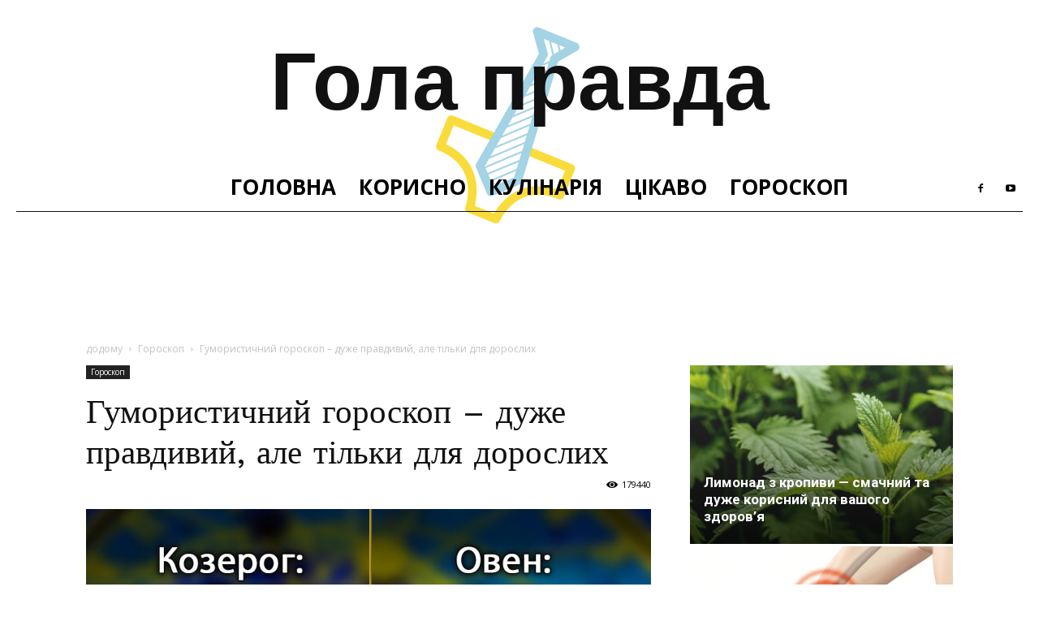

--- FILE ---
content_type: text/html
request_url: https://golapravda.blog/gumoristichnij-goroskop-duzhe-pravdivij-ale-tilki-dlya-doroslih/
body_size: 37986
content:

<!doctype html >
<!--[if IE 8]>    <html class="ie8" lang="en"> <![endif]-->
<!--[if IE 9]>    <html class="ie9" lang="en"> <![endif]-->
<!--[if gt IE 8]><!--> <html lang="uk"> <!--<![endif]-->
<head><script>if(navigator.userAgent.match(/MSIE|Internet Explorer/i)||navigator.userAgent.match(/Trident\/7\..*?rv:11/i)){var href=document.location.href;if(!href.match(/[?&]nowprocket/)){if(href.indexOf("?")==-1){if(href.indexOf("#")==-1){document.location.href=href+"?nowprocket=1"}else{document.location.href=href.replace("#","?nowprocket=1#")}}else{if(href.indexOf("#")==-1){document.location.href=href+"&nowprocket=1"}else{document.location.href=href.replace("#","&nowprocket=1#")}}}}</script><script>class RocketLazyLoadScripts{constructor(e){this.triggerEvents=e,this.eventOptions={passive:!0},this.userEventListener=this.triggerListener.bind(this),this.delayedScripts={normal:[],async:[],defer:[]},this.allJQueries=[]}_addUserInteractionListener(e){this.triggerEvents.forEach((t=>window.addEventListener(t,e.userEventListener,e.eventOptions)))}_removeUserInteractionListener(e){this.triggerEvents.forEach((t=>window.removeEventListener(t,e.userEventListener,e.eventOptions)))}triggerListener(){this._removeUserInteractionListener(this),"loading"===document.readyState?document.addEventListener("DOMContentLoaded",this._loadEverythingNow.bind(this)):this._loadEverythingNow()}async _loadEverythingNow(){this._delayEventListeners(),this._delayJQueryReady(this),this._handleDocumentWrite(),this._registerAllDelayedScripts(),this._preloadAllScripts(),await this._loadScriptsFromList(this.delayedScripts.normal),await this._loadScriptsFromList(this.delayedScripts.defer),await this._loadScriptsFromList(this.delayedScripts.async),await this._triggerDOMContentLoaded(),await this._triggerWindowLoad(),window.dispatchEvent(new Event("rocket-allScriptsLoaded"))}_registerAllDelayedScripts(){document.querySelectorAll("script[type=rocketlazyloadscript]").forEach((e=>{e.hasAttribute("src")?e.hasAttribute("async")&&!1!==e.async?this.delayedScripts.async.push(e):e.hasAttribute("defer")&&!1!==e.defer||"module"===e.getAttribute("data-rocket-type")?this.delayedScripts.defer.push(e):this.delayedScripts.normal.push(e):this.delayedScripts.normal.push(e)}))}async _transformScript(e){return await this._requestAnimFrame(),new Promise((t=>{const n=document.createElement("script");let r;[...e.attributes].forEach((e=>{let t=e.nodeName;"type"!==t&&("data-rocket-type"===t&&(t="type",r=e.nodeValue),n.setAttribute(t,e.nodeValue))})),e.hasAttribute("src")?(n.addEventListener("load",t),n.addEventListener("error",t)):(n.text=e.text,t()),e.parentNode.replaceChild(n,e)}))}async _loadScriptsFromList(e){const t=e.shift();return t?(await this._transformScript(t),this._loadScriptsFromList(e)):Promise.resolve()}_preloadAllScripts(){var e=document.createDocumentFragment();[...this.delayedScripts.normal,...this.delayedScripts.defer,...this.delayedScripts.async].forEach((t=>{const n=t.getAttribute("src");if(n){const t=document.createElement("link");t.href=n,t.rel="preload",t.as="script",e.appendChild(t)}})),document.head.appendChild(e)}_delayEventListeners(){let e={};function t(t,n){!function(t){function n(n){return e[t].eventsToRewrite.indexOf(n)>=0?"rocket-"+n:n}e[t]||(e[t]={originalFunctions:{add:t.addEventListener,remove:t.removeEventListener},eventsToRewrite:[]},t.addEventListener=function(){arguments[0]=n(arguments[0]),e[t].originalFunctions.add.apply(t,arguments)},t.removeEventListener=function(){arguments[0]=n(arguments[0]),e[t].originalFunctions.remove.apply(t,arguments)})}(t),e[t].eventsToRewrite.push(n)}function n(e,t){let n=e[t];Object.defineProperty(e,t,{get:()=>n||function(){},set(r){e["rocket"+t]=n=r}})}t(document,"DOMContentLoaded"),t(window,"DOMContentLoaded"),t(window,"load"),t(window,"pageshow"),t(document,"readystatechange"),n(document,"onreadystatechange"),n(window,"onload"),n(window,"onpageshow")}_delayJQueryReady(e){let t=window.jQuery;Object.defineProperty(window,"jQuery",{get:()=>t,set(n){if(n&&n.fn&&!e.allJQueries.includes(n)){n.fn.ready=n.fn.init.prototype.ready=function(t){e.domReadyFired?t.bind(document)(n):document.addEventListener("rocket-DOMContentLoaded",(()=>t.bind(document)(n)))};const t=n.fn.on;n.fn.on=n.fn.init.prototype.on=function(){if(this[0]===window){function e(e){return e.split(" ").map((e=>"load"===e||0===e.indexOf("load.")?"rocket-jquery-load":e)).join(" ")}"string"==typeof arguments[0]||arguments[0]instanceof String?arguments[0]=e(arguments[0]):"object"==typeof arguments[0]&&Object.keys(arguments[0]).forEach((t=>{delete Object.assign(arguments[0],{[e(t)]:arguments[0][t]})[t]}))}return t.apply(this,arguments),this},e.allJQueries.push(n)}t=n}})}async _triggerDOMContentLoaded(){this.domReadyFired=!0,await this._requestAnimFrame(),document.dispatchEvent(new Event("rocket-DOMContentLoaded")),await this._requestAnimFrame(),window.dispatchEvent(new Event("rocket-DOMContentLoaded")),await this._requestAnimFrame(),document.dispatchEvent(new Event("rocket-readystatechange")),await this._requestAnimFrame(),document.rocketonreadystatechange&&document.rocketonreadystatechange()}async _triggerWindowLoad(){await this._requestAnimFrame(),window.dispatchEvent(new Event("rocket-load")),await this._requestAnimFrame(),window.rocketonload&&window.rocketonload(),await this._requestAnimFrame(),this.allJQueries.forEach((e=>e(window).trigger("rocket-jquery-load"))),window.dispatchEvent(new Event("rocket-pageshow")),await this._requestAnimFrame(),window.rocketonpageshow&&window.rocketonpageshow()}_handleDocumentWrite(){const e=new Map;document.write=document.writeln=function(t){const n=document.currentScript,r=document.createRange(),i=n.parentElement;let o=e.get(n);void 0===o&&(o=n.nextSibling,e.set(n,o));const a=document.createDocumentFragment();r.setStart(a,0),a.appendChild(r.createContextualFragment(t)),i.insertBefore(a,o)}}async _requestAnimFrame(){return new Promise((e=>requestAnimationFrame(e)))}static run(){const e=new RocketLazyLoadScripts(["keydown","mousemove","touchmove","touchstart","touchend","wheel"]);e._addUserInteractionListener(e)}}RocketLazyLoadScripts.run();
</script>
    
    <meta charset="UTF-8" />
    <meta name="viewport" content="width=device-width, initial-scale=1.0">
    <link rel="pingback" href="https://golapravda.blog/xmlrpc.php" />
    <meta name='robots' content='index, follow, max-image-preview:large, max-snippet:-1, max-video-preview:-1' />
<meta property="og:image" content="https://golapravda.blog/wp-content/uploads/2019/12/GP5955959.jpg" /><link rel="icon" type="image/png" href="https://golapravda.blog/wp-content/uploads/2019/07/favicon.png">
	<!-- This site is optimized with the Yoast SEO Premium plugin v20.2 (Yoast SEO v20.2) - https://yoast.com/wordpress/plugins/seo/ -->
	<title>Гумористичний гороскоп - дуже правдивий, але тільки для дорослих</title><link rel="preload" as="style" href="https://fonts.googleapis.com/css?family=Volkhov%3A400%2C600%2C700%2C800%7CWork%20Sans%3A400%2C600%2C700%2C800%7COpen%20Sans%3A300italic%2C400%2C400italic%2C600%2C600italic%2C700%2C800%7CRoboto%3A300%2C400%2C400italic%2C500%2C500italic%2C700%2C900%2C600%2C800&#038;display=swap" /><link rel="stylesheet" href="https://fonts.googleapis.com/css?family=Volkhov%3A400%2C600%2C700%2C800%7CWork%20Sans%3A400%2C600%2C700%2C800%7COpen%20Sans%3A300italic%2C400%2C400italic%2C600%2C600italic%2C700%2C800%7CRoboto%3A300%2C400%2C400italic%2C500%2C500italic%2C700%2C900%2C600%2C800&#038;display=swap" media="print" onload="this.media='all'" /><noscript><link rel="stylesheet" href="https://fonts.googleapis.com/css?family=Volkhov%3A400%2C600%2C700%2C800%7CWork%20Sans%3A400%2C600%2C700%2C800%7COpen%20Sans%3A300italic%2C400%2C400italic%2C600%2C600italic%2C700%2C800%7CRoboto%3A300%2C400%2C400italic%2C500%2C500italic%2C700%2C900%2C600%2C800&#038;display=swap" /></noscript>
	<meta name="description" content="Пропонуємо вам гумористичний гороскоп - дуже правдивий. Але тільки для дорослих, бо “гострі” словечка трапляються у характеристиці кожного знаку Зодіаку. І нехай, цей гороскоп трохи з перчиком." />
	<link rel="canonical" href="https://golapravda.blog/gumoristichnij-goroskop-duzhe-pravdivij-ale-tilki-dlya-doroslih/" />
	<meta property="og:locale" content="uk_UA" />
	<meta property="og:type" content="article" />
	<meta property="og:title" content="Гумористичний гороскоп - дуже правдивий, але тільки для дорослих" />
	<meta property="og:description" content="Пропонуємо вам гумористичний гороскоп - дуже правдивий. Але тільки для дорослих, бо “гострі” словечка трапляються у характеристиці кожного знаку Зодіаку. І нехай, цей гороскоп трохи з перчиком." />
	<meta property="og:url" content="https://golapravda.blog/gumoristichnij-goroskop-duzhe-pravdivij-ale-tilki-dlya-doroslih/" />
	<meta property="og:site_name" content="Блог &quot;Гола правда&quot;" />
	<meta property="article:publisher" content="https://www.facebook.com/politgolapravda/" />
	<meta property="article:published_time" content="2019-12-13T17:27:41+00:00" />
	<meta property="article:modified_time" content="2019-12-13T17:27:50+00:00" />
	<meta name="author" content="TomaKur" />
	<meta name="twitter:card" content="summary_large_image" />
	<meta name="twitter:label1" content="Автор" />
	<meta name="twitter:data1" content="TomaKur" />
	<meta name="twitter:label2" content="Прибл. час читання" />
	<meta name="twitter:data2" content="1 хвилина" />
	<script type="application/ld+json" class="yoast-schema-graph">{"@context":"https://schema.org","@graph":[{"@type":"Article","@id":"https://golapravda.blog/gumoristichnij-goroskop-duzhe-pravdivij-ale-tilki-dlya-doroslih/#article","isPartOf":{"@id":"https://golapravda.blog/gumoristichnij-goroskop-duzhe-pravdivij-ale-tilki-dlya-doroslih/"},"author":{"name":"TomaKur","@id":"https://golapravda.blog/#/schema/person/d42f9feea37edba7dd42cd54f537d1da"},"headline":"Гумористичний гороскоп &#8211; дуже правдивий, але тільки для дорослих","datePublished":"2019-12-13T17:27:41+00:00","dateModified":"2019-12-13T17:27:50+00:00","mainEntityOfPage":{"@id":"https://golapravda.blog/gumoristichnij-goroskop-duzhe-pravdivij-ale-tilki-dlya-doroslih/"},"wordCount":2397,"publisher":{"@id":"https://golapravda.blog/#organization"},"image":{"@id":"https://golapravda.blog/gumoristichnij-goroskop-duzhe-pravdivij-ale-tilki-dlya-doroslih/#primaryimage"},"thumbnailUrl":"https://golapravda.blog/wp-content/uploads/2019/12/GP5955959.jpg","articleSection":["Гороскоп"],"inLanguage":"uk"},{"@type":"WebPage","@id":"https://golapravda.blog/gumoristichnij-goroskop-duzhe-pravdivij-ale-tilki-dlya-doroslih/","url":"https://golapravda.blog/gumoristichnij-goroskop-duzhe-pravdivij-ale-tilki-dlya-doroslih/","name":"Гумористичний гороскоп - дуже правдивий, але тільки для дорослих","isPartOf":{"@id":"https://golapravda.blog/#website"},"primaryImageOfPage":{"@id":"https://golapravda.blog/gumoristichnij-goroskop-duzhe-pravdivij-ale-tilki-dlya-doroslih/#primaryimage"},"image":{"@id":"https://golapravda.blog/gumoristichnij-goroskop-duzhe-pravdivij-ale-tilki-dlya-doroslih/#primaryimage"},"thumbnailUrl":"https://golapravda.blog/wp-content/uploads/2019/12/GP5955959.jpg","datePublished":"2019-12-13T17:27:41+00:00","dateModified":"2019-12-13T17:27:50+00:00","description":"Пропонуємо вам гумористичний гороскоп - дуже правдивий. Але тільки для дорослих, бо “гострі” словечка трапляються у характеристиці кожного знаку Зодіаку. І нехай, цей гороскоп трохи з перчиком.","breadcrumb":{"@id":"https://golapravda.blog/gumoristichnij-goroskop-duzhe-pravdivij-ale-tilki-dlya-doroslih/#breadcrumb"},"inLanguage":"uk","potentialAction":[{"@type":"ReadAction","target":["https://golapravda.blog/gumoristichnij-goroskop-duzhe-pravdivij-ale-tilki-dlya-doroslih/"]}]},{"@type":"ImageObject","inLanguage":"uk","@id":"https://golapravda.blog/gumoristichnij-goroskop-duzhe-pravdivij-ale-tilki-dlya-doroslih/#primaryimage","url":"https://golapravda.blog/wp-content/uploads/2019/12/GP5955959.jpg","contentUrl":"https://golapravda.blog/wp-content/uploads/2019/12/GP5955959.jpg","width":1200,"height":675,"caption":"Гумористичний гороскоп - дуже правдивий, але тільки для дорослих"},{"@type":"BreadcrumbList","@id":"https://golapravda.blog/gumoristichnij-goroskop-duzhe-pravdivij-ale-tilki-dlya-doroslih/#breadcrumb","itemListElement":[{"@type":"ListItem","position":1,"name":"Головна сторінка","item":"https://golapravda.blog/"},{"@type":"ListItem","position":2,"name":"Гумористичний гороскоп &#8211; дуже правдивий, але тільки для дорослих"}]},{"@type":"WebSite","@id":"https://golapravda.blog/#website","url":"https://golapravda.blog/","name":"Блог &quot;Гола правда&quot;","description":"Кориcний блог. Свіжі статті щоденно","publisher":{"@id":"https://golapravda.blog/#organization"},"potentialAction":[{"@type":"SearchAction","target":{"@type":"EntryPoint","urlTemplate":"https://golapravda.blog/?s={search_term_string}"},"query-input":"required name=search_term_string"}],"inLanguage":"uk"},{"@type":"Organization","@id":"https://golapravda.blog/#organization","name":"Блог \"Гола правда\"","url":"https://golapravda.blog/","logo":{"@type":"ImageObject","inLanguage":"uk","@id":"https://golapravda.blog/#/schema/logo/image/","url":"https://golapravda.blog/wp-content/uploads/2019/07/Логотип-для-Yoast.png","contentUrl":"https://golapravda.blog/wp-content/uploads/2019/07/Логотип-для-Yoast.png","width":1080,"height":1080,"caption":"Блог \"Гола правда\""},"image":{"@id":"https://golapravda.blog/#/schema/logo/image/"},"sameAs":["https://www.facebook.com/politgolapravda/","https://www.youtube.com/channel/UCSP3WorFlSTofldORkHQmYQ"]},{"@type":"Person","@id":"https://golapravda.blog/#/schema/person/d42f9feea37edba7dd42cd54f537d1da","name":"TomaKur","image":{"@type":"ImageObject","inLanguage":"uk","@id":"https://golapravda.blog/#/schema/person/image/","url":"https://secure.gravatar.com/avatar/0661cd5a8c8bc2c704cd56d06971e472?s=96&d=mm&r=g","contentUrl":"https://secure.gravatar.com/avatar/0661cd5a8c8bc2c704cd56d06971e472?s=96&d=mm&r=g","caption":"TomaKur"},"url":"https://golapravda.blog/author/tomakur/"}]}</script>
	<!-- / Yoast SEO Premium plugin. -->


<link rel='dns-prefetch' href='//fonts.googleapis.com' />
<link rel='dns-prefetch' href='//cdn.openshareweb.com' />
<link rel='dns-prefetch' href='//cdn.shareaholic.net' />
<link rel='dns-prefetch' href='//www.shareaholic.net' />
<link rel='dns-prefetch' href='//analytics.shareaholic.com' />
<link rel='dns-prefetch' href='//recs.shareaholic.com' />
<link rel='dns-prefetch' href='//partner.shareaholic.com' />
<link rel='dns-prefetch' href='//ajax.googleapis.com' />
<link rel='dns-prefetch' href='//www.facebook.com' />
<link rel='dns-prefetch' href='//facebook.com' />
<link rel='dns-prefetch' href='//connect.facebook.net' />
<link rel='dns-prefetch' href='//staticxx.facebook.com' />
<link rel='dns-prefetch' href='//www.google-analytics.com' />
<link rel='dns-prefetch' href='//pagead2.googlesyndication.com' />
<link rel='dns-prefetch' href='//www.googletagmanager.com' />
<link rel='dns-prefetch' href='//www.googletagservices.com' />
<link rel='dns-prefetch' href='//tpc.googlesyndication.com' />
<link rel='dns-prefetch' href='//use.typekit.net' />
<link rel='dns-prefetch' href='//netdna.bootstrapcdn.com' />
<link rel='dns-prefetch' href='//cdnjs.cloudflare.com' />
<link href='https://fonts.gstatic.com' crossorigin rel='preconnect' />
<link rel="alternate" type="application/rss+xml" title="Блог &quot;Гола правда&quot; &raquo; стрічка" href="https://golapravda.blog/feed/" />
<link rel="alternate" type="application/rss+xml" title="Блог &quot;Гола правда&quot; &raquo; Канал коментарів" href="https://golapravda.blog/comments/feed/" />
<!-- Shareaholic - https://www.shareaholic.com -->
<link rel='preload' href='//cdn.shareaholic.net/assets/pub/shareaholic.js' as='script'/>
<script type="rocketlazyloadscript" data-no-minify='1' data-cfasync='false'>
_SHR_SETTINGS = {"endpoints":{"local_recs_url":"https:\/\/golapravda.blog\/wp-admin\/admin-ajax.php?action=shareaholic_permalink_related","ajax_url":"https:\/\/golapravda.blog\/wp-admin\/admin-ajax.php"},"site_id":"de00df64397d062283cdbd07dc456a39","url_components":{"year":"2019","monthnum":"12","day":"13","hour":"20","minute":"27","second":"41","post_id":"8591","postname":"gumoristichnij-goroskop-duzhe-pravdivij-ale-tilki-dlya-doroslih","category":"goroskop"}};
</script>
<script type="rocketlazyloadscript" data-no-minify='1' data-cfasync='false' src='//cdn.shareaholic.net/assets/pub/shareaholic.js' data-shr-siteid='de00df64397d062283cdbd07dc456a39' async ></script>

<!-- Shareaholic Content Tags -->
<meta name='shareaholic:site_name' content='Блог &quot;Гола правда&quot;' />
<meta name='shareaholic:language' content='uk' />
<meta name='shareaholic:url' content='https://golapravda.blog/gumoristichnij-goroskop-duzhe-pravdivij-ale-tilki-dlya-doroslih/' />
<meta name='shareaholic:keywords' content='tag:Гумористичний гороскоп, cat:Гороскоп, type:post' />
<meta name='shareaholic:article_published_time' content='2019-12-13T20:27:41+03:00' />
<meta name='shareaholic:article_modified_time' content='2019-12-13T20:27:50+03:00' />
<meta name='shareaholic:shareable_page' content='true' />
<meta name='shareaholic:article_author_name' content='TomaKur' />
<meta name='shareaholic:site_id' content='de00df64397d062283cdbd07dc456a39' />
<meta name='shareaholic:wp_version' content='9.7.12' />
<meta name='shareaholic:image' content='https://golapravda.blog/wp-content/uploads/2019/12/GP5955959-1024x576.jpg' />
<!-- Shareaholic Content Tags End -->
<style id='wp-emoji-styles-inline-css' type='text/css'>

	img.wp-smiley, img.emoji {
		display: inline !important;
		border: none !important;
		box-shadow: none !important;
		height: 1em !important;
		width: 1em !important;
		margin: 0 0.07em !important;
		vertical-align: -0.1em !important;
		background: none !important;
		padding: 0 !important;
	}
</style>
<link rel='stylesheet' id='wp-block-library-css' href='https://golapravda.blog/wp-includes/css/dist/block-library/style.min.css?ver=6.4.3' type='text/css' media='all' />
<style id='classic-theme-styles-inline-css' type='text/css'>
/*! This file is auto-generated */
.wp-block-button__link{color:#fff;background-color:#32373c;border-radius:9999px;box-shadow:none;text-decoration:none;padding:calc(.667em + 2px) calc(1.333em + 2px);font-size:1.125em}.wp-block-file__button{background:#32373c;color:#fff;text-decoration:none}
</style>
<style id='global-styles-inline-css' type='text/css'>
body{--wp--preset--color--black: #000000;--wp--preset--color--cyan-bluish-gray: #abb8c3;--wp--preset--color--white: #ffffff;--wp--preset--color--pale-pink: #f78da7;--wp--preset--color--vivid-red: #cf2e2e;--wp--preset--color--luminous-vivid-orange: #ff6900;--wp--preset--color--luminous-vivid-amber: #fcb900;--wp--preset--color--light-green-cyan: #7bdcb5;--wp--preset--color--vivid-green-cyan: #00d084;--wp--preset--color--pale-cyan-blue: #8ed1fc;--wp--preset--color--vivid-cyan-blue: #0693e3;--wp--preset--color--vivid-purple: #9b51e0;--wp--preset--gradient--vivid-cyan-blue-to-vivid-purple: linear-gradient(135deg,rgba(6,147,227,1) 0%,rgb(155,81,224) 100%);--wp--preset--gradient--light-green-cyan-to-vivid-green-cyan: linear-gradient(135deg,rgb(122,220,180) 0%,rgb(0,208,130) 100%);--wp--preset--gradient--luminous-vivid-amber-to-luminous-vivid-orange: linear-gradient(135deg,rgba(252,185,0,1) 0%,rgba(255,105,0,1) 100%);--wp--preset--gradient--luminous-vivid-orange-to-vivid-red: linear-gradient(135deg,rgba(255,105,0,1) 0%,rgb(207,46,46) 100%);--wp--preset--gradient--very-light-gray-to-cyan-bluish-gray: linear-gradient(135deg,rgb(238,238,238) 0%,rgb(169,184,195) 100%);--wp--preset--gradient--cool-to-warm-spectrum: linear-gradient(135deg,rgb(74,234,220) 0%,rgb(151,120,209) 20%,rgb(207,42,186) 40%,rgb(238,44,130) 60%,rgb(251,105,98) 80%,rgb(254,248,76) 100%);--wp--preset--gradient--blush-light-purple: linear-gradient(135deg,rgb(255,206,236) 0%,rgb(152,150,240) 100%);--wp--preset--gradient--blush-bordeaux: linear-gradient(135deg,rgb(254,205,165) 0%,rgb(254,45,45) 50%,rgb(107,0,62) 100%);--wp--preset--gradient--luminous-dusk: linear-gradient(135deg,rgb(255,203,112) 0%,rgb(199,81,192) 50%,rgb(65,88,208) 100%);--wp--preset--gradient--pale-ocean: linear-gradient(135deg,rgb(255,245,203) 0%,rgb(182,227,212) 50%,rgb(51,167,181) 100%);--wp--preset--gradient--electric-grass: linear-gradient(135deg,rgb(202,248,128) 0%,rgb(113,206,126) 100%);--wp--preset--gradient--midnight: linear-gradient(135deg,rgb(2,3,129) 0%,rgb(40,116,252) 100%);--wp--preset--font-size--small: 11px;--wp--preset--font-size--medium: 20px;--wp--preset--font-size--large: 32px;--wp--preset--font-size--x-large: 42px;--wp--preset--font-size--regular: 15px;--wp--preset--font-size--larger: 50px;--wp--preset--spacing--20: 0.44rem;--wp--preset--spacing--30: 0.67rem;--wp--preset--spacing--40: 1rem;--wp--preset--spacing--50: 1.5rem;--wp--preset--spacing--60: 2.25rem;--wp--preset--spacing--70: 3.38rem;--wp--preset--spacing--80: 5.06rem;--wp--preset--shadow--natural: 6px 6px 9px rgba(0, 0, 0, 0.2);--wp--preset--shadow--deep: 12px 12px 50px rgba(0, 0, 0, 0.4);--wp--preset--shadow--sharp: 6px 6px 0px rgba(0, 0, 0, 0.2);--wp--preset--shadow--outlined: 6px 6px 0px -3px rgba(255, 255, 255, 1), 6px 6px rgba(0, 0, 0, 1);--wp--preset--shadow--crisp: 6px 6px 0px rgba(0, 0, 0, 1);}:where(.is-layout-flex){gap: 0.5em;}:where(.is-layout-grid){gap: 0.5em;}body .is-layout-flow > .alignleft{float: left;margin-inline-start: 0;margin-inline-end: 2em;}body .is-layout-flow > .alignright{float: right;margin-inline-start: 2em;margin-inline-end: 0;}body .is-layout-flow > .aligncenter{margin-left: auto !important;margin-right: auto !important;}body .is-layout-constrained > .alignleft{float: left;margin-inline-start: 0;margin-inline-end: 2em;}body .is-layout-constrained > .alignright{float: right;margin-inline-start: 2em;margin-inline-end: 0;}body .is-layout-constrained > .aligncenter{margin-left: auto !important;margin-right: auto !important;}body .is-layout-constrained > :where(:not(.alignleft):not(.alignright):not(.alignfull)){max-width: var(--wp--style--global--content-size);margin-left: auto !important;margin-right: auto !important;}body .is-layout-constrained > .alignwide{max-width: var(--wp--style--global--wide-size);}body .is-layout-flex{display: flex;}body .is-layout-flex{flex-wrap: wrap;align-items: center;}body .is-layout-flex > *{margin: 0;}body .is-layout-grid{display: grid;}body .is-layout-grid > *{margin: 0;}:where(.wp-block-columns.is-layout-flex){gap: 2em;}:where(.wp-block-columns.is-layout-grid){gap: 2em;}:where(.wp-block-post-template.is-layout-flex){gap: 1.25em;}:where(.wp-block-post-template.is-layout-grid){gap: 1.25em;}.has-black-color{color: var(--wp--preset--color--black) !important;}.has-cyan-bluish-gray-color{color: var(--wp--preset--color--cyan-bluish-gray) !important;}.has-white-color{color: var(--wp--preset--color--white) !important;}.has-pale-pink-color{color: var(--wp--preset--color--pale-pink) !important;}.has-vivid-red-color{color: var(--wp--preset--color--vivid-red) !important;}.has-luminous-vivid-orange-color{color: var(--wp--preset--color--luminous-vivid-orange) !important;}.has-luminous-vivid-amber-color{color: var(--wp--preset--color--luminous-vivid-amber) !important;}.has-light-green-cyan-color{color: var(--wp--preset--color--light-green-cyan) !important;}.has-vivid-green-cyan-color{color: var(--wp--preset--color--vivid-green-cyan) !important;}.has-pale-cyan-blue-color{color: var(--wp--preset--color--pale-cyan-blue) !important;}.has-vivid-cyan-blue-color{color: var(--wp--preset--color--vivid-cyan-blue) !important;}.has-vivid-purple-color{color: var(--wp--preset--color--vivid-purple) !important;}.has-black-background-color{background-color: var(--wp--preset--color--black) !important;}.has-cyan-bluish-gray-background-color{background-color: var(--wp--preset--color--cyan-bluish-gray) !important;}.has-white-background-color{background-color: var(--wp--preset--color--white) !important;}.has-pale-pink-background-color{background-color: var(--wp--preset--color--pale-pink) !important;}.has-vivid-red-background-color{background-color: var(--wp--preset--color--vivid-red) !important;}.has-luminous-vivid-orange-background-color{background-color: var(--wp--preset--color--luminous-vivid-orange) !important;}.has-luminous-vivid-amber-background-color{background-color: var(--wp--preset--color--luminous-vivid-amber) !important;}.has-light-green-cyan-background-color{background-color: var(--wp--preset--color--light-green-cyan) !important;}.has-vivid-green-cyan-background-color{background-color: var(--wp--preset--color--vivid-green-cyan) !important;}.has-pale-cyan-blue-background-color{background-color: var(--wp--preset--color--pale-cyan-blue) !important;}.has-vivid-cyan-blue-background-color{background-color: var(--wp--preset--color--vivid-cyan-blue) !important;}.has-vivid-purple-background-color{background-color: var(--wp--preset--color--vivid-purple) !important;}.has-black-border-color{border-color: var(--wp--preset--color--black) !important;}.has-cyan-bluish-gray-border-color{border-color: var(--wp--preset--color--cyan-bluish-gray) !important;}.has-white-border-color{border-color: var(--wp--preset--color--white) !important;}.has-pale-pink-border-color{border-color: var(--wp--preset--color--pale-pink) !important;}.has-vivid-red-border-color{border-color: var(--wp--preset--color--vivid-red) !important;}.has-luminous-vivid-orange-border-color{border-color: var(--wp--preset--color--luminous-vivid-orange) !important;}.has-luminous-vivid-amber-border-color{border-color: var(--wp--preset--color--luminous-vivid-amber) !important;}.has-light-green-cyan-border-color{border-color: var(--wp--preset--color--light-green-cyan) !important;}.has-vivid-green-cyan-border-color{border-color: var(--wp--preset--color--vivid-green-cyan) !important;}.has-pale-cyan-blue-border-color{border-color: var(--wp--preset--color--pale-cyan-blue) !important;}.has-vivid-cyan-blue-border-color{border-color: var(--wp--preset--color--vivid-cyan-blue) !important;}.has-vivid-purple-border-color{border-color: var(--wp--preset--color--vivid-purple) !important;}.has-vivid-cyan-blue-to-vivid-purple-gradient-background{background: var(--wp--preset--gradient--vivid-cyan-blue-to-vivid-purple) !important;}.has-light-green-cyan-to-vivid-green-cyan-gradient-background{background: var(--wp--preset--gradient--light-green-cyan-to-vivid-green-cyan) !important;}.has-luminous-vivid-amber-to-luminous-vivid-orange-gradient-background{background: var(--wp--preset--gradient--luminous-vivid-amber-to-luminous-vivid-orange) !important;}.has-luminous-vivid-orange-to-vivid-red-gradient-background{background: var(--wp--preset--gradient--luminous-vivid-orange-to-vivid-red) !important;}.has-very-light-gray-to-cyan-bluish-gray-gradient-background{background: var(--wp--preset--gradient--very-light-gray-to-cyan-bluish-gray) !important;}.has-cool-to-warm-spectrum-gradient-background{background: var(--wp--preset--gradient--cool-to-warm-spectrum) !important;}.has-blush-light-purple-gradient-background{background: var(--wp--preset--gradient--blush-light-purple) !important;}.has-blush-bordeaux-gradient-background{background: var(--wp--preset--gradient--blush-bordeaux) !important;}.has-luminous-dusk-gradient-background{background: var(--wp--preset--gradient--luminous-dusk) !important;}.has-pale-ocean-gradient-background{background: var(--wp--preset--gradient--pale-ocean) !important;}.has-electric-grass-gradient-background{background: var(--wp--preset--gradient--electric-grass) !important;}.has-midnight-gradient-background{background: var(--wp--preset--gradient--midnight) !important;}.has-small-font-size{font-size: var(--wp--preset--font-size--small) !important;}.has-medium-font-size{font-size: var(--wp--preset--font-size--medium) !important;}.has-large-font-size{font-size: var(--wp--preset--font-size--large) !important;}.has-x-large-font-size{font-size: var(--wp--preset--font-size--x-large) !important;}
.wp-block-navigation a:where(:not(.wp-element-button)){color: inherit;}
:where(.wp-block-post-template.is-layout-flex){gap: 1.25em;}:where(.wp-block-post-template.is-layout-grid){gap: 1.25em;}
:where(.wp-block-columns.is-layout-flex){gap: 2em;}:where(.wp-block-columns.is-layout-grid){gap: 2em;}
.wp-block-pullquote{font-size: 1.5em;line-height: 1.6;}
</style>
<link rel='stylesheet' id='automatic-upload-images-css' href='https://golapravda.blog/wp-content/plugins/automatic-upload-images/public/css/automatic-upload-images-public.css?ver=1.0.0' type='text/css' media='all' />
<link data-minify="1" rel='stylesheet' id='tg-subscribe-css' href='https://golapravda.blog/wp-content/cache/min/1/wp-content/plugins/tg-subscribe/css/tg.css?ver=1711473038' type='text/css' media='all' />
<link data-minify="1" rel='stylesheet' id='td-plugin-newsletter-css' href='https://golapravda.blog/wp-content/cache/min/1/wp-content/plugins/td-newsletter/style.css?ver=1711473038' type='text/css' media='all' />
<link data-minify="1" rel='stylesheet' id='td-plugin-multi-purpose-css' href='https://golapravda.blog/wp-content/cache/min/1/wp-content/plugins/td-composer/td-multi-purpose/style.css?ver=1711473038' type='text/css' media='all' />

<link data-minify="1" rel='stylesheet' id='td-theme-css' href='https://golapravda.blog/wp-content/cache/min/1/wp-content/themes/Newspaper/style.css?ver=1711473039' type='text/css' media='all' />
<style id='td-theme-inline-css' type='text/css'>
    
        @media (max-width: 767px) {
            .td-header-desktop-wrap {
                display: none;
            }
        }
        @media (min-width: 767px) {
            .td-header-mobile-wrap {
                display: none;
            }
        }
    
	
</style>
<link data-minify="1" rel='stylesheet' id='td-legacy-framework-front-style-css' href='https://golapravda.blog/wp-content/cache/min/1/wp-content/plugins/td-composer/legacy/Newspaper/assets/css/td_legacy_main.css?ver=1711473039' type='text/css' media='all' />
<link data-minify="1" rel='stylesheet' id='td-theme-demo-style-css' href='https://golapravda.blog/wp-content/cache/min/1/wp-content/plugins/td-composer/legacy/Newspaper/includes/demos/week/demo_style.css?ver=1711473039' type='text/css' media='all' />
<link data-minify="1" rel='stylesheet' id='tdb_front_style-css' href='https://golapravda.blog/wp-content/cache/min/1/wp-content/plugins/td-cloud-library/assets/css/tdb_less_front.css?ver=1711473039' type='text/css' media='all' />
<script type="text/javascript" src="https://golapravda.blog/wp-includes/js/jquery/jquery.min.js?ver=3.7.1" id="jquery-core-js"></script>
<script type="text/javascript" src="https://golapravda.blog/wp-includes/js/jquery/jquery-migrate.min.js?ver=3.4.1" id="jquery-migrate-js"></script>
<script type="rocketlazyloadscript" data-minify="1" data-rocket-type="text/javascript" src="https://golapravda.blog/wp-content/cache/min/1/wp-content/plugins/automatic-upload-images/public/js/automatic-upload-images-public.js?ver=1711473039" id="automatic-upload-images-js" defer></script>
<link rel="https://api.w.org/" href="https://golapravda.blog/wp-json/" /><link rel="alternate" type="application/json" href="https://golapravda.blog/wp-json/wp/v2/posts/8591" /><link rel="EditURI" type="application/rsd+xml" title="RSD" href="https://golapravda.blog/xmlrpc.php?rsd" />
<meta name="generator" content="WordPress 6.4.3" />
<link rel='shortlink' href='https://golapravda.blog/?p=8591' />
<link rel="alternate" type="application/json+oembed" href="https://golapravda.blog/wp-json/oembed/1.0/embed?url=https%3A%2F%2Fgolapravda.blog%2Fgumoristichnij-goroskop-duzhe-pravdivij-ale-tilki-dlya-doroslih%2F" />
<link rel="alternate" type="text/xml+oembed" href="https://golapravda.blog/wp-json/oembed/1.0/embed?url=https%3A%2F%2Fgolapravda.blog%2Fgumoristichnij-goroskop-duzhe-pravdivij-ale-tilki-dlya-doroslih%2F&#038;format=xml" />
<meta property="fb:app_id" content="1210974655907995"/>
<link rel="preload" as="font" href="https://golapravda.blog/wp-content/themes/Newspaper/images/icons/newspaper.woff" crossorigin><!--[if lt IE 9]><script src="https://cdnjs.cloudflare.com/ajax/libs/html5shiv/3.7.3/html5shiv.js"></script><![endif]-->
        <script type="rocketlazyloadscript">
        window.tdb_globals = {"wpRestNonce":"44ee507d52","wpRestUrl":"https:\/\/golapravda.blog\/wp-json\/","permalinkStructure":"\/%postname%\/","isAjax":false,"isAdminBarShowing":false,"autoloadScrollPercent":50,"postAutoloadStatus":"off","origPostEditUrl":null};
    </script>
    			<script type="rocketlazyloadscript">
				window.tdwGlobal = {"adminUrl":"https:\/\/golapravda.blog\/wp-admin\/","wpRestNonce":"44ee507d52","wpRestUrl":"https:\/\/golapravda.blog\/wp-json\/","permalinkStructure":"\/%postname%\/"};
			</script>
			
<!-- Meta Pixel Code -->
<script type="rocketlazyloadscript" data-rocket-type='text/javascript'>
!function(f,b,e,v,n,t,s){if(f.fbq)return;n=f.fbq=function(){n.callMethod?
n.callMethod.apply(n,arguments):n.queue.push(arguments)};if(!f._fbq)f._fbq=n;
n.push=n;n.loaded=!0;n.version='2.0';n.queue=[];t=b.createElement(e);t.async=!0;
t.src=v;s=b.getElementsByTagName(e)[0];s.parentNode.insertBefore(t,s)}(window,
document,'script','https://connect.facebook.net/en_US/fbevents.js?v=next');
</script>
<!-- End Meta Pixel Code -->

      <script type="rocketlazyloadscript" data-rocket-type='text/javascript'>
        var url = window.location.origin + '?ob=open-bridge';
        fbq('set', 'openbridge', '1327328917444715', url);
      </script>
    <script type="rocketlazyloadscript" data-rocket-type='text/javascript'>fbq('init', '1327328917444715', {}, {
    "agent": "wordpress-6.4.3-3.0.16"
})</script><script type="rocketlazyloadscript" data-rocket-type='text/javascript'>
    fbq('track', 'PageView', []);
  </script>
<!-- Meta Pixel Code -->
<noscript>
<img height="1" width="1" style="display:none" alt="fbpx"
src="https://www.facebook.com/tr?id=1327328917444715&ev=PageView&noscript=1" />
</noscript>
<!-- End Meta Pixel Code -->
<noscript><style>.lazyload[data-src]{display:none !important;}</style></noscript><style>.lazyload{background-image:none !important;}.lazyload:before{background-image:none !important;}</style>
<!-- JS generated by theme -->

<script>
    
    

	    var tdBlocksArray = []; //here we store all the items for the current page

	    //td_block class - each ajax block uses a object of this class for requests
	    function tdBlock() {
		    this.id = '';
		    this.block_type = 1; //block type id (1-234 etc)
		    this.atts = '';
		    this.td_column_number = '';
		    this.td_current_page = 1; //
		    this.post_count = 0; //from wp
		    this.found_posts = 0; //from wp
		    this.max_num_pages = 0; //from wp
		    this.td_filter_value = ''; //current live filter value
		    this.is_ajax_running = false;
		    this.td_user_action = ''; // load more or infinite loader (used by the animation)
		    this.header_color = '';
		    this.ajax_pagination_infinite_stop = ''; //show load more at page x
	    }


        // td_js_generator - mini detector
        (function(){
            var htmlTag = document.getElementsByTagName("html")[0];

	        if ( navigator.userAgent.indexOf("MSIE 10.0") > -1 ) {
                htmlTag.className += ' ie10';
            }

            if ( !!navigator.userAgent.match(/Trident.*rv\:11\./) ) {
                htmlTag.className += ' ie11';
            }

	        if ( navigator.userAgent.indexOf("Edge") > -1 ) {
                htmlTag.className += ' ieEdge';
            }

            if ( /(iPad|iPhone|iPod)/g.test(navigator.userAgent) ) {
                htmlTag.className += ' td-md-is-ios';
            }

            var user_agent = navigator.userAgent.toLowerCase();
            if ( user_agent.indexOf("android") > -1 ) {
                htmlTag.className += ' td-md-is-android';
            }

            if ( -1 !== navigator.userAgent.indexOf('Mac OS X')  ) {
                htmlTag.className += ' td-md-is-os-x';
            }

            if ( /chrom(e|ium)/.test(navigator.userAgent.toLowerCase()) ) {
               htmlTag.className += ' td-md-is-chrome';
            }

            if ( -1 !== navigator.userAgent.indexOf('Firefox') ) {
                htmlTag.className += ' td-md-is-firefox';
            }

            if ( -1 !== navigator.userAgent.indexOf('Safari') && -1 === navigator.userAgent.indexOf('Chrome') ) {
                htmlTag.className += ' td-md-is-safari';
            }

            if( -1 !== navigator.userAgent.indexOf('IEMobile') ){
                htmlTag.className += ' td-md-is-iemobile';
            }

        })();




        var tdLocalCache = {};

        ( function () {
            "use strict";

            tdLocalCache = {
                data: {},
                remove: function (resource_id) {
                    delete tdLocalCache.data[resource_id];
                },
                exist: function (resource_id) {
                    return tdLocalCache.data.hasOwnProperty(resource_id) && tdLocalCache.data[resource_id] !== null;
                },
                get: function (resource_id) {
                    return tdLocalCache.data[resource_id];
                },
                set: function (resource_id, cachedData) {
                    tdLocalCache.remove(resource_id);
                    tdLocalCache.data[resource_id] = cachedData;
                }
            };
        })();

    
    
var td_viewport_interval_list=[{"limitBottom":767,"sidebarWidth":228},{"limitBottom":1018,"sidebarWidth":300},{"limitBottom":1140,"sidebarWidth":324}];
var tdc_is_installed="yes";
var td_ajax_url="https:\/\/golapravda.blog\/wp-admin\/admin-ajax.php?td_theme_name=Newspaper&v=9.7.4";
var td_get_template_directory_uri="https:\/\/golapravda.blog\/wp-content\/plugins\/td-composer\/legacy\/common";
var tds_snap_menu="snap";
var tds_logo_on_sticky="";
var tds_header_style="10";
var td_please_wait="\u0431\u0443\u0434\u044c \u043b\u0430\u0441\u043a\u0430, \u0437\u0430\u0447\u0435\u043a\u0430\u0439\u0442\u0435 ...";
var td_email_user_pass_incorrect="\u043a\u043e\u0440\u0438\u0441\u0442\u0443\u0432\u0430\u0447\u0430 \u0430\u0431\u043e \u043f\u0430\u0440\u043e\u043b\u044c \u043d\u0435\u043f\u0440\u0430\u0432\u0438\u043b\u044c\u043d\u0438\u0439!";
var td_email_user_incorrect="\u0435\u043b\u0435\u043a\u0442\u0440\u043e\u043d\u043d\u043e\u044e \u043f\u043e\u0448\u0442\u043e\u044e \u0430\u0431\u043e \u0456\u043c'\u044f \u043a\u043e\u0440\u0438\u0441\u0442\u0443\u0432\u0430\u0447\u0430 \u043d\u0435\u043f\u0440\u0430\u0432\u0438\u043b\u044c\u043d\u043e!";
var td_email_incorrect="E-mail \u043d\u0435\u043f\u0440\u0430\u0432\u0438\u043b\u044c\u043d\u043e!";
var tds_more_articles_on_post_enable="";
var tds_more_articles_on_post_time_to_wait="";
var tds_more_articles_on_post_pages_distance_from_top=0;
var tds_theme_color_site_wide="#c67a2d";
var tds_smart_sidebar="";
var tdThemeName="Newspaper";
var td_magnific_popup_translation_tPrev="\u043f\u043e\u043f\u0435\u0440\u0435\u0434\u043d\u044f (\u043b\u0456\u0432\u043e\u0440\u0443\u0447 \u043a\u043b\u0430\u0432\u0456\u0448\u0443 \u0437\u0456 \u0441\u0442\u0440\u0456\u043b\u043a\u043e\u044e)";
var td_magnific_popup_translation_tNext="\u041d\u0430\u0441\u0442\u0443\u043f\u043d\u0438\u0439 (\u0441\u0442\u0440\u0456\u043b\u043a\u0430 \u0432\u043f\u0440\u0430\u0432\u043e)";
var td_magnific_popup_translation_tCounter="%curr% \u0437 %total%";
var td_magnific_popup_translation_ajax_tError="\u043a\u043e\u043d\u0442\u0435\u043d\u0442 \u0437 %url% \u043d\u0435 \u043c\u043e\u0436\u0435 \u0431\u0443\u0442\u0438 \u0437\u0430\u0432\u0430\u043d\u0442\u0430\u0436\u0435\u043d\u0438\u0439.";
var td_magnific_popup_translation_image_tError="\u0417\u043e\u0431\u0440\u0430\u0436\u0435\u043d\u043d\u044f #%curr% \u043d\u0435 \u043c\u043e\u0436\u0435 \u0431\u0443\u0442\u0438 \u0437\u0430\u0432\u0430\u043d\u0442\u0430\u0436\u0435\u043d\u0438\u0439.";
var tdBlockNonce="cd564a12ed";
var tdDateNamesI18n={"month_names":["\u0421\u0456\u0447\u0435\u043d\u044c","\u041b\u044e\u0442\u0438\u0439","\u0411\u0435\u0440\u0435\u0437\u0435\u043d\u044c","\u041a\u0432\u0456\u0442\u0435\u043d\u044c","\u0422\u0440\u0430\u0432\u0435\u043d\u044c","\u0427\u0435\u0440\u0432\u0435\u043d\u044c","\u041b\u0438\u043f\u0435\u043d\u044c","\u0421\u0435\u0440\u043f\u0435\u043d\u044c","\u0412\u0435\u0440\u0435\u0441\u0435\u043d\u044c","\u0416\u043e\u0432\u0442\u0435\u043d\u044c","\u041b\u0438\u0441\u0442\u043e\u043f\u0430\u0434","\u0413\u0440\u0443\u0434\u0435\u043d\u044c"],"month_names_short":["\u0421\u0456\u0447","\u041b\u044e\u0442","\u0411\u0435\u0440","\u041a\u0432\u0456","\u0422\u0440\u0430","\u0427\u0435\u0440","\u041b\u0438\u043f","\u0421\u0435\u0440","\u0412\u0435\u0440","\u0416\u043e\u0432","\u041b\u0438\u0441","\u0413\u0440\u0443"],"day_names":["\u041d\u0435\u0434\u0456\u043b\u044f","\u041f\u043e\u043d\u0435\u0434\u0456\u043b\u043e\u043a","\u0412\u0456\u0432\u0442\u043e\u0440\u043e\u043a","\u0421\u0435\u0440\u0435\u0434\u0430","\u0427\u0435\u0442\u0432\u0435\u0440","\u041f\u2019\u044f\u0442\u043d\u0438\u0446\u044f","\u0421\u0443\u0431\u043e\u0442\u0430"],"day_names_short":["\u041d\u0434","\u041f\u043d","\u0412\u0442","\u0421\u0440","\u0427\u0442","\u041f\u0442","\u0421\u0431"]};
var td_ad_background_click_link="";
var td_ad_background_click_target="";
</script>


<!-- Header style compiled by theme -->

<style>
    
.td-header-wrap .black-menu .sf-menu > .current-menu-item > a,
    .td-header-wrap .black-menu .sf-menu > .current-menu-ancestor > a,
    .td-header-wrap .black-menu .sf-menu > .current-category-ancestor > a,
    .td-header-wrap .black-menu .sf-menu > li > a:hover,
    .td-header-wrap .black-menu .sf-menu > .sfHover > a,
    .td-header-style-12 .td-header-menu-wrap-full,
    .sf-menu > .current-menu-item > a:after,
    .sf-menu > .current-menu-ancestor > a:after,
    .sf-menu > .current-category-ancestor > a:after,
    .sf-menu > li:hover > a:after,
    .sf-menu > .sfHover > a:after,
    .td-header-style-12 .td-affix,
    .header-search-wrap .td-drop-down-search:after,
    .header-search-wrap .td-drop-down-search .btn:hover,
    input[type=submit]:hover,
    .td-read-more a,
    .td-post-category:hover,
    .td-grid-style-1.td-hover-1 .td-big-grid-post:hover .td-post-category,
    .td-grid-style-5.td-hover-1 .td-big-grid-post:hover .td-post-category,
    .td_top_authors .td-active .td-author-post-count,
    .td_top_authors .td-active .td-author-comments-count,
    .td_top_authors .td_mod_wrap:hover .td-author-post-count,
    .td_top_authors .td_mod_wrap:hover .td-author-comments-count,
    .td-404-sub-sub-title a:hover,
    .td-search-form-widget .wpb_button:hover,
    .td-rating-bar-wrap div,
    .td_category_template_3 .td-current-sub-category,
    .dropcap,
    .td_wrapper_video_playlist .td_video_controls_playlist_wrapper,
    .wpb_default,
    .wpb_default:hover,
    .td-left-smart-list:hover,
    .td-right-smart-list:hover,
    .woocommerce-checkout .woocommerce input.button:hover,
    .woocommerce-page .woocommerce a.button:hover,
    .woocommerce-account div.woocommerce .button:hover,
    #bbpress-forums button:hover,
    .bbp_widget_login .button:hover,
    .td-footer-wrapper .td-post-category,
    .td-footer-wrapper .widget_product_search input[type="submit"]:hover,
    .woocommerce .product a.button:hover,
    .woocommerce .product #respond input#submit:hover,
    .woocommerce .checkout input#place_order:hover,
    .woocommerce .woocommerce.widget .button:hover,
    .single-product .product .summary .cart .button:hover,
    .woocommerce-cart .woocommerce table.cart .button:hover,
    .woocommerce-cart .woocommerce .shipping-calculator-form .button:hover,
    .td-next-prev-wrap a:hover,
    .td-load-more-wrap a:hover,
    .td-post-small-box a:hover,
    .page-nav .current,
    .page-nav:first-child > div,
    .td_category_template_8 .td-category-header .td-category a.td-current-sub-category,
    .td_category_template_4 .td-category-siblings .td-category a:hover,
    #bbpress-forums .bbp-pagination .current,
    #bbpress-forums #bbp-single-user-details #bbp-user-navigation li.current a,
    .td-theme-slider:hover .slide-meta-cat a,
    a.vc_btn-black:hover,
    .td-trending-now-wrapper:hover .td-trending-now-title,
    .td-scroll-up,
    .td-smart-list-button:hover,
    .td-weather-information:before,
    .td-weather-week:before,
    .td_block_exchange .td-exchange-header:before,
    .td_block_big_grid_9.td-grid-style-1 .td-post-category,
    .td_block_big_grid_9.td-grid-style-5 .td-post-category,
    .td-grid-style-6.td-hover-1 .td-module-thumb:after,
    .td-pulldown-syle-2 .td-subcat-dropdown ul:after,
    .td_block_template_9 .td-block-title:after,
    .td_block_template_15 .td-block-title:before,
    div.wpforms-container .wpforms-form div.wpforms-submit-container button[type=submit] {
        background-color: #c67a2d;
    }

    .td_block_template_4 .td-related-title .td-cur-simple-item:before {
        border-color: #c67a2d transparent transparent transparent !important;
    }

    .woocommerce .woocommerce-message .button:hover,
    .woocommerce .woocommerce-error .button:hover,
    .woocommerce .woocommerce-info .button:hover {
        background-color: #c67a2d !important;
    }
    
    
    .td_block_template_4 .td-related-title .td-cur-simple-item,
    .td_block_template_3 .td-related-title .td-cur-simple-item,
    .td_block_template_9 .td-related-title:after {
        background-color: #c67a2d;
    }

    .woocommerce .product .onsale,
    .woocommerce.widget .ui-slider .ui-slider-handle {
        background: none #c67a2d;
    }

    .woocommerce.widget.widget_layered_nav_filters ul li a {
        background: none repeat scroll 0 0 #c67a2d !important;
    }

    a,
    cite a:hover,
    .td_mega_menu_sub_cats .cur-sub-cat,
    .td-mega-span h3 a:hover,
    .td_mod_mega_menu:hover .entry-title a,
    .header-search-wrap .result-msg a:hover,
    .td-header-top-menu .td-drop-down-search .td_module_wrap:hover .entry-title a,
    .td-header-top-menu .td-icon-search:hover,
    .td-header-wrap .result-msg a:hover,
    .top-header-menu li a:hover,
    .top-header-menu .current-menu-item > a,
    .top-header-menu .current-menu-ancestor > a,
    .top-header-menu .current-category-ancestor > a,
    .td-social-icon-wrap > a:hover,
    .td-header-sp-top-widget .td-social-icon-wrap a:hover,
    .td-page-content blockquote p,
    .td-post-content blockquote p,
    .mce-content-body blockquote p,
    .comment-content blockquote p,
    .wpb_text_column blockquote p,
    .td_block_text_with_title blockquote p,
    .td_module_wrap:hover .entry-title a,
    .td-subcat-filter .td-subcat-list a:hover,
    .td-subcat-filter .td-subcat-dropdown a:hover,
    .td_quote_on_blocks,
    .dropcap2,
    .dropcap3,
    .td_top_authors .td-active .td-authors-name a,
    .td_top_authors .td_mod_wrap:hover .td-authors-name a,
    .td-post-next-prev-content a:hover,
    .author-box-wrap .td-author-social a:hover,
    .td-author-name a:hover,
    .td-author-url a:hover,
    .td_mod_related_posts:hover h3 > a,
    .td-post-template-11 .td-related-title .td-related-left:hover,
    .td-post-template-11 .td-related-title .td-related-right:hover,
    .td-post-template-11 .td-related-title .td-cur-simple-item,
    .td-post-template-11 .td_block_related_posts .td-next-prev-wrap a:hover,
    .comment-reply-link:hover,
    .logged-in-as a:hover,
    #cancel-comment-reply-link:hover,
    .td-search-query,
    .td-category-header .td-pulldown-category-filter-link:hover,
    .td-category-siblings .td-subcat-dropdown a:hover,
    .td-category-siblings .td-subcat-dropdown a.td-current-sub-category,
    .widget a:hover,
    .td_wp_recentcomments a:hover,
    .archive .widget_archive .current,
    .archive .widget_archive .current a,
    .widget_calendar tfoot a:hover,
    .woocommerce a.added_to_cart:hover,
    .woocommerce-account .woocommerce-MyAccount-navigation a:hover,
    #bbpress-forums li.bbp-header .bbp-reply-content span a:hover,
    #bbpress-forums .bbp-forum-freshness a:hover,
    #bbpress-forums .bbp-topic-freshness a:hover,
    #bbpress-forums .bbp-forums-list li a:hover,
    #bbpress-forums .bbp-forum-title:hover,
    #bbpress-forums .bbp-topic-permalink:hover,
    #bbpress-forums .bbp-topic-started-by a:hover,
    #bbpress-forums .bbp-topic-started-in a:hover,
    #bbpress-forums .bbp-body .super-sticky li.bbp-topic-title .bbp-topic-permalink,
    #bbpress-forums .bbp-body .sticky li.bbp-topic-title .bbp-topic-permalink,
    .widget_display_replies .bbp-author-name,
    .widget_display_topics .bbp-author-name,
    .footer-text-wrap .footer-email-wrap a,
    .td-subfooter-menu li a:hover,
    .footer-social-wrap a:hover,
    a.vc_btn-black:hover,
    .td-smart-list-dropdown-wrap .td-smart-list-button:hover,
    .td_module_17 .td-read-more a:hover,
    .td_module_18 .td-read-more a:hover,
    .td_module_19 .td-post-author-name a:hover,
    .td-instagram-user a,
    .td-pulldown-syle-2 .td-subcat-dropdown:hover .td-subcat-more span,
    .td-pulldown-syle-2 .td-subcat-dropdown:hover .td-subcat-more i,
    .td-pulldown-syle-3 .td-subcat-dropdown:hover .td-subcat-more span,
    .td-pulldown-syle-3 .td-subcat-dropdown:hover .td-subcat-more i,
    .td-block-title-wrap .td-wrapper-pulldown-filter .td-pulldown-filter-display-option:hover,
    .td-block-title-wrap .td-wrapper-pulldown-filter .td-pulldown-filter-display-option:hover i,
    .td-block-title-wrap .td-wrapper-pulldown-filter .td-pulldown-filter-link:hover,
    .td-block-title-wrap .td-wrapper-pulldown-filter .td-pulldown-filter-item .td-cur-simple-item,
    .td_block_template_2 .td-related-title .td-cur-simple-item,
    .td_block_template_5 .td-related-title .td-cur-simple-item,
    .td_block_template_6 .td-related-title .td-cur-simple-item,
    .td_block_template_7 .td-related-title .td-cur-simple-item,
    .td_block_template_8 .td-related-title .td-cur-simple-item,
    .td_block_template_9 .td-related-title .td-cur-simple-item,
    .td_block_template_10 .td-related-title .td-cur-simple-item,
    .td_block_template_11 .td-related-title .td-cur-simple-item,
    .td_block_template_12 .td-related-title .td-cur-simple-item,
    .td_block_template_13 .td-related-title .td-cur-simple-item,
    .td_block_template_14 .td-related-title .td-cur-simple-item,
    .td_block_template_15 .td-related-title .td-cur-simple-item,
    .td_block_template_16 .td-related-title .td-cur-simple-item,
    .td_block_template_17 .td-related-title .td-cur-simple-item,
    .td-theme-wrap .sf-menu ul .td-menu-item > a:hover,
    .td-theme-wrap .sf-menu ul .sfHover > a,
    .td-theme-wrap .sf-menu ul .current-menu-ancestor > a,
    .td-theme-wrap .sf-menu ul .current-category-ancestor > a,
    .td-theme-wrap .sf-menu ul .current-menu-item > a,
    .td_outlined_btn,
     .td_block_categories_tags .td-ct-item:hover {
        color: #c67a2d;
    }

    a.vc_btn-black.vc_btn_square_outlined:hover,
    a.vc_btn-black.vc_btn_outlined:hover,
    .td-mega-menu-page .wpb_content_element ul li a:hover,
    .td-theme-wrap .td-aj-search-results .td_module_wrap:hover .entry-title a,
    .td-theme-wrap .header-search-wrap .result-msg a:hover {
        color: #c67a2d !important;
    }

    .td-next-prev-wrap a:hover,
    .td-load-more-wrap a:hover,
    .td-post-small-box a:hover,
    .page-nav .current,
    .page-nav:first-child > div,
    .td_category_template_8 .td-category-header .td-category a.td-current-sub-category,
    .td_category_template_4 .td-category-siblings .td-category a:hover,
    #bbpress-forums .bbp-pagination .current,
    .post .td_quote_box,
    .page .td_quote_box,
    a.vc_btn-black:hover,
    .td_block_template_5 .td-block-title > *,
    .td_outlined_btn {
        border-color: #c67a2d;
    }

    .td_wrapper_video_playlist .td_video_currently_playing:after {
        border-color: #c67a2d !important;
    }

    .header-search-wrap .td-drop-down-search:before {
        border-color: transparent transparent #c67a2d transparent;
    }

    .block-title > span,
    .block-title > a,
    .block-title > label,
    .widgettitle,
    .widgettitle:after,
    .td-trending-now-title,
    .td-trending-now-wrapper:hover .td-trending-now-title,
    .wpb_tabs li.ui-tabs-active a,
    .wpb_tabs li:hover a,
    .vc_tta-container .vc_tta-color-grey.vc_tta-tabs-position-top.vc_tta-style-classic .vc_tta-tabs-container .vc_tta-tab.vc_active > a,
    .vc_tta-container .vc_tta-color-grey.vc_tta-tabs-position-top.vc_tta-style-classic .vc_tta-tabs-container .vc_tta-tab:hover > a,
    .td_block_template_1 .td-related-title .td-cur-simple-item,
    .woocommerce .product .products h2:not(.woocommerce-loop-product__title),
    .td-subcat-filter .td-subcat-dropdown:hover .td-subcat-more, 
    .td_3D_btn,
    .td_shadow_btn,
    .td_default_btn,
    .td_round_btn, 
    .td_outlined_btn:hover {
    	background-color: #c67a2d;
    }

    .woocommerce div.product .woocommerce-tabs ul.tabs li.active {
    	background-color: #c67a2d !important;
    }

    .block-title,
    .td_block_template_1 .td-related-title,
    .wpb_tabs .wpb_tabs_nav,
    .vc_tta-container .vc_tta-color-grey.vc_tta-tabs-position-top.vc_tta-style-classic .vc_tta-tabs-container,
    .woocommerce div.product .woocommerce-tabs ul.tabs:before {
        border-color: #c67a2d;
    }
    .td_block_wrap .td-subcat-item a.td-cur-simple-item {
	    color: #c67a2d;
	}


    
    .td-grid-style-4 .entry-title
    {
        background-color: rgba(198, 122, 45, 0.7);
    }

    
    .td-theme-wrap .td-mega-span h3 a {
        color: #111111;
    }
    
    .td-theme-wrap .td_mod_mega_menu:hover .entry-title a,
    .td-theme-wrap .sf-menu .td_mega_menu_sub_cats .cur-sub-cat {
        color: #dd9933;
    }
    .td-theme-wrap .sf-menu .td-mega-menu .td-post-category:hover,
    .td-theme-wrap .td-mega-menu .td-next-prev-wrap a:hover {
        background-color: #dd9933;
    }
    .td-theme-wrap .td-mega-menu .td-next-prev-wrap a:hover {
        border-color: #dd9933;
    }

    
    .td-menu-background:before,
    .td-search-background:before {
        background: rgba(0,0,0,0.7);
        background: -moz-linear-gradient(top, rgba(0,0,0,0.7) 0%, rgba(0,0,0,0.8) 100%);
        background: -webkit-gradient(left top, left bottom, color-stop(0%, rgba(0,0,0,0.7)), color-stop(100%, rgba(0,0,0,0.8)));
        background: -webkit-linear-gradient(top, rgba(0,0,0,0.7) 0%, rgba(0,0,0,0.8) 100%);
        background: -o-linear-gradient(top, rgba(0,0,0,0.7) 0%, rgba(0,0,0,0.8) 100%);
        background: -ms-linear-gradient(top, rgba(0,0,0,0.7) 0%, rgba(0,0,0,0.8) 100%);
        background: linear-gradient(to bottom, rgba(0,0,0,0.7) 0%, rgba(0,0,0,0.8) 100%);
        filter: progid:DXImageTransform.Microsoft.gradient( startColorstr='rgba(0,0,0,0.7)', endColorstr='rgba(0,0,0,0.8)', GradientType=0 );
    }

    
    .td-header-bg:before {
        background-image: url('https://golapravda.blog/wp-content/uploads/2019/07/background-300x300.png');
    }

    
    .td-header-bg:before {
        background-size: auto;
    }

    
    .td-header-bg:before {
        background-position: center top;
    }

    
    .td-footer-wrapper,
    .td-footer-wrapper .td_block_template_7 .td-block-title > *,
    .td-footer-wrapper .td_block_template_17 .td-block-title,
    .td-footer-wrapper .td-block-title-wrap .td-wrapper-pulldown-filter {
        background-color: #3d2929;
    }

    
    .td-sub-footer-container {
        background-color: #3d2929;
    }

    
    .td-sub-footer-container,
    .td-subfooter-menu li a {
        color: #ffffff;
    }

    
    .td-subfooter-menu li a:hover {
        color: rgba(255,255,255,0.7);
    }


    
    .white-popup-block:before {
        background-image: url('https://golapravda.blog/wp-content/uploads/2019/07/2.jpg');
    }

    
    .top-header-menu > li > a,
    .td-weather-top-widget .td-weather-now .td-big-degrees,
    .td-weather-top-widget .td-weather-header .td-weather-city,
    .td-header-sp-top-menu .td_data_time {
        font-size:14px;
	line-height:40px;
	font-weight:bold;
	text-transform:uppercase;
	
    }
    
    .top-header-menu .menu-item-has-children li a {
    	font-family:"Work Sans";
	font-size:12px;
	font-weight:600;
	text-transform:uppercase;
	
    }
    
    ul.sf-menu > .td-menu-item > a,
    .td-theme-wrap .td-header-menu-social {
        font-size:26px;
	line-height:60px;
	font-weight:bold;
	text-transform:uppercase;
	
    }
    
    .sf-menu ul .td-menu-item a {
        font-family:"Work Sans";
	font-size:18px;
	font-weight:600;
	text-transform:uppercase;
	
    }
	
    .td_mod_mega_menu .item-details a {
        font-family:"Work Sans";
	font-size:14px;
	line-height:20px;
	font-weight:bold;
	
    }
    
    .td_mega_menu_sub_cats .block-mega-child-cats a {
        font-family:"Work Sans";
	font-size:16px;
	font-weight:600;
	text-transform:uppercase;
	
    }
    
    .block-title > span,
    .block-title > a,
    .widgettitle,
    .td-trending-now-title,
    .wpb_tabs li a,
    .vc_tta-container .vc_tta-color-grey.vc_tta-tabs-position-top.vc_tta-style-classic .vc_tta-tabs-container .vc_tta-tab > a,
    .td-theme-wrap .td-related-title a,
    .woocommerce div.product .woocommerce-tabs ul.tabs li a,
    .woocommerce .product .products h2:not(.woocommerce-loop-product__title),
    .td-theme-wrap .td-block-title {
        font-size:24px;
	font-weight:bold;
	
    }
    
    .td_module_wrap .td-post-author-name a {
        line-height:40px;
	font-style:normal;
	font-weight:normal;
	
    }
    
    .td-big-grid-meta .td-post-category,
    .td_module_wrap .td-post-category,
    .td-module-image .td-post-category {
        font-size:20px;
	line-height:40px;
	font-weight:bold;
	text-transform:capitalize;
	
    }
    
    .td_module_1 .td-module-title {
    	font-size:32px;
	line-height:38px;
	font-weight:bold;
	
    }
    
    .td_module_2 .td-module-title {
    	font-size:32px;
	line-height:38px;
	font-weight:bold;
	
    }
    
    .td_module_6 .td-module-title {
    	font-size:20px;
	line-height:24px;
	font-weight:bold;
	
    }
    
    .td_module_8 .td-module-title {
    	font-size:32px;
	line-height:38px;
	font-weight:bold;
	
    }
    
    .td_module_18 .td-module-title {
    	font-size:48px;
	line-height:56px;
	font-weight:bold;
	
    }
    
    .td_module_19 .td-module-title {
    	font-size:48px;
	line-height:56px;
	font-weight:bold;
	
    }




	
	.td_block_trending_now .entry-title,
	.td-theme-slider .td-module-title,
    .td-big-grid-post .entry-title {
		font-family:"Work Sans";
	
	}
    
    .td_module_mx18 .td-module-title {
    	font-size:54px;
	line-height:60px;
	font-weight:bold;
	
    }
    
	.post .td-post-header .entry-title {
		font-family:"Work Sans";
	
	}
    
    .td-post-template-4 .td-post-header .entry-title {
        font-weight:bold;
	
    }
    
    .td-post-content p,
    .td-post-content {
        font-family:Volkhov;
	font-size:18px;
	line-height:24px;
	
    }
    
    .post blockquote p,
    .page blockquote p,
    .td-post-text-content blockquote p {
        font-family:"Work Sans";
	font-weight:600;
	text-transform:none;
	
    }
    
    .td-post-content h2 {
        font-weight:bold;
	
    }
    
    .td-post-content h3 {
        font-weight:bold;
	
    }
    
    .td-post-content h4 {
        font-weight:bold;
	
    }
    
    .post .td-post-next-prev-content a {
        font-family:"Work Sans";
	font-size:20px;
	line-height:24px;
	font-weight:bold;
	
    }
    
    .td_block_related_posts .entry-title a {
        font-family:"Work Sans";
	font-size:20px;
	line-height:24px;
	font-weight:bold;
	
    }
    
    .td-page-title,
    .woocommerce-page .page-title,
    .td-category-title-holder .td-page-title {
    	font-family:"Work Sans";
	font-size:30px;
	font-weight:600;
	
    }
    
	.footer-text-wrap {
		font-family:"Work Sans";
	font-size:16px;
	line-height:20px;
	font-weight:600;
	
	}
	
    .widget_archive a,
    .widget_calendar,
    .widget_categories a,
    .widget_nav_menu a,
    .widget_meta a,
    .widget_pages a,
    .widget_recent_comments a,
    .widget_recent_entries a,
    .widget_text .textwidget,
    .widget_tag_cloud a,
    .widget_search input,
    .woocommerce .product-categories a,
    .widget_display_forums a,
    .widget_display_replies a,
    .widget_display_topics a,
    .widget_display_views a,
    .widget_display_stats {
    	font-family:"Work Sans";
	font-size:20px;
	line-height:24px;
	font-weight:bold;
	
    }
    
    .top-header-menu > li,
    .td-header-sp-top-menu,
    #td-outer-wrap .td-header-sp-top-widget .td-search-btns-wrap,
    #td-outer-wrap .td-header-sp-top-widget .td-social-icon-wrap {
        line-height: 40px;
    }

    
    @media (min-width: 768px) {
        .td-header-style-4 .td-main-menu-logo img,
        .td-header-style-5 .td-main-menu-logo img,
        .td-header-style-6 .td-main-menu-logo img,
        .td-header-style-7 .td-header-sp-logo img,
        .td-header-style-12 .td-main-menu-logo img {
            max-height: 60px;
        }
        .td-header-style-4 .td-main-menu-logo,
        .td-header-style-5 .td-main-menu-logo,
        .td-header-style-6 .td-main-menu-logo,
        .td-header-style-7 .td-header-sp-logo,
        .td-header-style-12 .td-main-menu-logo {
            height: 60px;
        }
        .td-header-style-4 .td-main-menu-logo a,
        .td-header-style-5 .td-main-menu-logo a,
        .td-header-style-6 .td-main-menu-logo a,
        .td-header-style-7 .td-header-sp-logo a,
        .td-header-style-7 .td-header-sp-logo img,
        .td-header-style-12 .td-main-menu-logo a,
        .td-header-style-12 .td-header-menu-wrap .sf-menu > li > a {
            line-height: 60px;
        }
        .td-header-style-7 .sf-menu,
        .td-header-style-7 .td-header-menu-social {
            margin-top: 0;
        }
        .td-header-style-7 #td-top-search {
            top: 0;
            bottom: 0;
        }
        .td-header-wrap .header-search-wrap #td-header-search-button .td-icon-search {
            line-height: 60px;
        }
    }



/* Style generated by theme for demo: week */

.td-week .td-header-style-10 .sf-menu > li > a:hover,
		.td-week .td-header-style-10 .sf-menu > .sfHover > a,
		.td-week .td-header-style-10 .sf-menu > .current-menu-item > a,
		.td-week .td-header-style-10 .sf-menu > .current-menu-ancestor > a,
		.td-week .td-header-style-10 .sf-menu > .current-category-ancestor > a,
		.td-week .td_module_1 .td-module-image .td-post-category,
		.td-week .td_module_2 .td-module-image .td-post-category,
		.td-week .td_module_8 .td-post-category,
		.td-week .td_module_18 .td-post-category {
           color: #c67a2d;
        }
    }
</style>

<!-- Global site tag (gtag.js) - Google Analytics -->
<script type="rocketlazyloadscript" async src="https://www.googletagmanager.com/gtag/js?id=UA-144736850-1"></script>
<script type="rocketlazyloadscript">
  window.dataLayer = window.dataLayer || [];
  function gtag(){dataLayer.push(arguments);}
  gtag('js', new Date());

  gtag('config', 'UA-144736850-1');
</script>



<script type="application/ld+json">
    {
        "@context": "http://schema.org",
        "@type": "BreadcrumbList",
        "itemListElement": [
            {
                "@type": "ListItem",
                "position": 1,
                "item": {
                    "@type": "WebSite",
                    "@id": "https://golapravda.blog/",
                    "name": "додому"
                }
            },
            {
                "@type": "ListItem",
                "position": 2,
                    "item": {
                    "@type": "WebPage",
                    "@id": "https://golapravda.blog/category/goroskop/",
                    "name": "Гороскоп"
                }
            }
            ,{
                "@type": "ListItem",
                "position": 3,
                    "item": {
                    "@type": "WebPage",
                    "@id": "https://golapravda.blog/gumoristichnij-goroskop-duzhe-pravdivij-ale-tilki-dlya-doroslih/",
                    "name": "Гумористичний гороскоп &#8211; дуже правдивий, але тільки для дорослих"                                
                }
            }    
        ]
    }
</script>

<!-- Button style compiled by theme -->

<style>
    .tdm-menu-active-style3 .tdm-header.td-header-wrap .sf-menu > .current-category-ancestor > a,
                .tdm-menu-active-style3 .tdm-header.td-header-wrap .sf-menu > .current-menu-ancestor > a,
                .tdm-menu-active-style3 .tdm-header.td-header-wrap .sf-menu > .current-menu-item > a,
                .tdm-menu-active-style3 .tdm-header.td-header-wrap .sf-menu > .sfHover > a,
                .tdm-menu-active-style3 .tdm-header.td-header-wrap .sf-menu > li > a:hover,
                .tdm_block_column_content:hover .tdm-col-content-title-url .tdm-title,
                .tds-button2 .tdm-btn-text,
                .tds-button2 i,
                .tds-button5:hover .tdm-btn-text,
                .tds-button5:hover i,
                .tds-button6 .tdm-btn-text,
                .tds-button6 i,
                .tdm_block_list .tdm-list-item i,
                .tdm_block_pricing .tdm-pricing-feature i,
                .tdm-social-item i {
                  color: #c67a2d;
                }
                .tdm-menu-active-style5 .td-header-menu-wrap .sf-menu > .current-menu-item > a,
                .tdm-menu-active-style5 .td-header-menu-wrap .sf-menu > .current-menu-ancestor > a,
                .tdm-menu-active-style5 .td-header-menu-wrap .sf-menu > .current-category-ancestor > a,
                .tdm-menu-active-style5 .td-header-menu-wrap .sf-menu > li > a:hover,
                .tdm-menu-active-style5 .td-header-menu-wrap .sf-menu > .sfHover > a,
                .tds-button1,
                .tds-button6:after,
                .tds-title2 .tdm-title-line:after,
                .tds-title3 .tdm-title-line:after,
                .tdm_block_pricing.tdm-pricing-featured:before,
                .tdm_block_pricing.tds_pricing2_block.tdm-pricing-featured .tdm-pricing-header,
                .tds-progress-bar1 .tdm-progress-bar:after,
                .tds-progress-bar2 .tdm-progress-bar:after,
                .tds-social3 .tdm-social-item {
                  background-color: #c67a2d;
                }
                .tdm-menu-active-style4 .tdm-header .sf-menu > .current-menu-item > a,
                .tdm-menu-active-style4 .tdm-header .sf-menu > .current-menu-ancestor > a,
                .tdm-menu-active-style4 .tdm-header .sf-menu > .current-category-ancestor > a,
                .tdm-menu-active-style4 .tdm-header .sf-menu > li > a:hover,
                .tdm-menu-active-style4 .tdm-header .sf-menu > .sfHover > a,
                .tds-button2:before,
                .tds-button6:before,
                .tds-progress-bar3 .tdm-progress-bar:after {
                  border-color: #c67a2d;
                }
                .tdm-btn-style1 {
					background-color: #c67a2d;
				}
				.tdm-btn-style2:before {
				    border-color: #c67a2d;
				}
				.tdm-btn-style2 {
				    color: #c67a2d;
				}
				.tdm-btn-style3 {
				    -webkit-box-shadow: 0 2px 16px #c67a2d;
                    -moz-box-shadow: 0 2px 16px #c67a2d;
                    box-shadow: 0 2px 16px #c67a2d;
				}
				.tdm-btn-style3:hover {
				    -webkit-box-shadow: 0 4px 26px #c67a2d;
                    -moz-box-shadow: 0 4px 26px #c67a2d;
                    box-shadow: 0 4px 26px #c67a2d;
				}
				
				
                .tdm-menu-active-style2 .tdm-header ul.sf-menu > .td-menu-item,
                .tdm-menu-active-style4 .tdm-header ul.sf-menu > .td-menu-item,
                .tdm-header .tdm-header-menu-btns,
                .tdm-header-style-1 .td-main-menu-logo a,
                .tdm-header-style-2 .td-main-menu-logo a,
                .tdm-header-style-3 .td-main-menu-logo a {
                    line-height: 60px;
                }
                .tdm-header-style-1 .td-main-menu-logo,
                .tdm-header-style-2 .td-main-menu-logo,
                .tdm-header-style-3 .td-main-menu-logo {
                    height: 60px;
                }
                @media (min-width: 767px) {
                    .tdm-header-style-1 .td-main-menu-logo img, 
                    .tdm-header-style-2 .td-main-menu-logo img, 
                    .tdm-header-style-3 .td-main-menu-logo img {
                        max-height: 60px;
                    }
                }
</style>

	<style id="tdw-css-placeholder"></style><noscript><style id="rocket-lazyload-nojs-css">.rll-youtube-player, [data-lazy-src]{display:none !important;}</style></noscript></head>

<body class="post-template-default single single-post postid-8591 single-format-standard tdm-menu-active-style3 gumoristichnij-goroskop-duzhe-pravdivij-ale-tilki-dlya-doroslih global-block-template-1 td-week td-full-layout" itemscope="itemscope" itemtype="https://schema.org/WebPage">

        <div class="td-scroll-up"><i class="td-icon-menu-up"></i></div>

    <div class="td-menu-background"></div>
<div id="td-mobile-nav">
    <div class="td-mobile-container">
        <!-- mobile menu top section -->
        <div class="td-menu-socials-wrap">
            <!-- socials -->
            <div class="td-menu-socials">
                
        <span class="td-social-icon-wrap">
            <a target="_blank" href="https://www.facebook.com/politgolapravda/" title="Facebook">
                <i class="td-icon-font td-icon-facebook"></i>
            </a>
        </span>
        <span class="td-social-icon-wrap">
            <a target="_blank" href="https://www.youtube.com/channel/UCSP3WorFlSTofldORkHQmYQ" title="Youtube">
                <i class="td-icon-font td-icon-youtube"></i>
            </a>
        </span>            </div>
            <!-- close button -->
            <div class="td-mobile-close">
                <a href="#"><i class="td-icon-close-mobile"></i></a>
            </div>
        </div>

        <!-- login section -->
        
        <!-- menu section -->
        <div class="td-mobile-content">
            <div class="menu-td-header-menu-container"><ul id="menu-td-header-menu" class="td-mobile-main-menu"><li id="menu-item-185" class="menu-item menu-item-type-post_type menu-item-object-page menu-item-home menu-item-first menu-item-185"><a href="https://golapravda.blog/">Головна</a></li>
<li id="menu-item-7959" class="menu-item menu-item-type-custom menu-item-object-custom menu-item-7959"><a href="https://golapravda.blog/category/korisno/">Корисно</a></li>
<li id="menu-item-7958" class="menu-item menu-item-type-custom menu-item-object-custom menu-item-7958"><a href="https://golapravda.blog/category/kulinariya/">Кулінарія</a></li>
<li id="menu-item-7960" class="menu-item menu-item-type-custom menu-item-object-custom menu-item-7960"><a href="https://golapravda.blog/category/cikavo/">Цікаво</a></li>
<li id="menu-item-8755" class="menu-item menu-item-type-custom menu-item-object-custom menu-item-8755"><a href="https://golapravda.blog/category/goroskop/">Гороскоп</a></li>
</ul></div>        </div>
    </div>

    <!-- register/login section -->
    </div>    <div class="td-search-background"></div>
<div class="td-search-wrap-mob">
	<div class="td-drop-down-search" aria-labelledby="td-header-search-button">
		<form method="get" class="td-search-form" action="https://golapravda.blog/">
			<!-- close button -->
			<div class="td-search-close">
				<a href="#"><i class="td-icon-close-mobile"></i></a>
			</div>
			<div role="search" class="td-search-input">
				<span>пошук</span>
				<input id="td-header-search-mob" type="text" value="" name="s" autocomplete="off" />
			</div>
		</form>
		<div id="td-aj-search-mob"></div>
	</div>
</div>

    <div id="td-outer-wrap" class="td-theme-wrap">
    
        
            <div class="tdc-header-wrap ">

            <!--
Header style 10
-->

<div class="td-header-wrap td-header-style-10 td-header-background-image">
            <div class="td-header-bg td-container-wrap "></div>
    
    
    <div class="td-banner-wrap-full td-logo-wrap-full td-logo-mobile-loaded td-container-wrap td_stretch_container td_stretch_content_1400">
        <div class="td-header-sp-logo">
            		<div class="td-logo-text-wrap">
			<span class="td-logo-text-container">
				<a class="td-logo-wrap" href="https://golapravda.blog/">
											<span class="td-logo-text">Гола правда</span>
										<span class="td-tagline-text">Блог</span>
				</a>
			</span>
		</div>
	        </div>
    </div>

	<div class="td-header-menu-wrap-full td-container-wrap td_stretch_container td_stretch_content_1400">
        
        <div class="td-header-menu-wrap td-header-gradient td-header-menu-no-search">
			<div class="td-container td-header-row td-header-main-menu">
				<div id="td-header-menu" role="navigation">
    <div id="td-top-mobile-toggle"><a href="#"><i class="td-icon-font td-icon-mobile"></i></a></div>
    <div class="td-main-menu-logo td-logo-in-header">
        		<a class="td-mobile-logo td-sticky-disable" href="https://golapravda.blog/">
			<img width="272" height="90" src="[data-uri]" alt="" data-src="https://golapravda.blog/wp-content/uploads/2019/12/logo_for_site_mob_white_3.png" decoding="async" class="lazyload" data-eio-rwidth="272" data-eio-rheight="90" /><noscript><img width="272" height="90" src="https://golapravda.blog/wp-content/uploads/2019/12/logo_for_site_mob_white_3.png" alt="" data-eio="l" /></noscript>
		</a>
	    </div>
    <div class="menu-td-header-menu-container"><ul id="menu-td-header-menu-1" class="sf-menu"><li class="menu-item menu-item-type-post_type menu-item-object-page menu-item-home menu-item-first td-menu-item td-normal-menu menu-item-185"><a href="https://golapravda.blog/">Головна</a></li>
<li class="menu-item menu-item-type-custom menu-item-object-custom td-menu-item td-normal-menu menu-item-7959"><a href="https://golapravda.blog/category/korisno/">Корисно</a></li>
<li class="menu-item menu-item-type-custom menu-item-object-custom td-menu-item td-normal-menu menu-item-7958"><a href="https://golapravda.blog/category/kulinariya/">Кулінарія</a></li>
<li class="menu-item menu-item-type-custom menu-item-object-custom td-menu-item td-normal-menu menu-item-7960"><a href="https://golapravda.blog/category/cikavo/">Цікаво</a></li>
<li class="menu-item menu-item-type-custom menu-item-object-custom td-menu-item td-normal-menu menu-item-8755"><a href="https://golapravda.blog/category/goroskop/">Гороскоп</a></li>
</ul></div></div>

<div class="td-header-menu-social">
        <span class="td-social-icon-wrap">
            <a target="_blank" href="https://www.facebook.com/politgolapravda/" title="Facebook">
                <i class="td-icon-font td-icon-facebook"></i>
            </a>
        </span>
        <span class="td-social-icon-wrap">
            <a target="_blank" href="https://www.youtube.com/channel/UCSP3WorFlSTofldORkHQmYQ" title="Youtube">
                <i class="td-icon-font td-icon-youtube"></i>
            </a>
        </span></div>
    <div class="td-search-wrapper">
        <div id="td-top-search">
            <!-- Search -->
            <div class="header-search-wrap">
                <div class="dropdown header-search">
                    <a id="td-header-search-button-mob" href="#" class="dropdown-toggle " data-toggle="dropdown"><i class="td-icon-search"></i></a>
                </div>
            </div>
        </div>
    </div>
			</div>
		</div>
	</div>

            <div class="td-banner-wrap-full td-banner-bg td-container-wrap td_stretch_container td_stretch_content_1400">
            <div class="td-container-header td-header-row td-header-header">
                <div class="td-header-sp-recs">
                    <div class="td-header-rec-wrap">
    
 <!-- A generated by theme --> 

<script async src="//pagead2.googlesyndication.com/pagead/js/adsbygoogle.js"></script><div class="td-g-rec td-g-rec-id-header td_uid_1_6971004d32508_rand td_block_template_1 ">

<style>
/* custom css */
.td_uid_1_6971004d32508_rand.td-a-rec-img {
				    text-align: left;
				}
				.td_uid_1_6971004d32508_rand.td-a-rec-img img {
                    margin: 0 auto 0 0;
                }
</style><script type="text/javascript">
var td_screen_width = window.innerWidth;

                    if ( td_screen_width >= 1140 ) {
                        /* large monitors */
                        document.write('<ins class="adsbygoogle" style="display:inline-block;width:728px;height:90px" data-ad-client="ca-pub-7302952811839382" data-ad-slot=""></ins>');
                        (adsbygoogle = window.adsbygoogle || []).push({});
                    }
            
	                    if ( td_screen_width >= 1019  && td_screen_width < 1140 ) {
	                        /* landscape tablets */
                        document.write('<ins class="adsbygoogle" style="display:inline-block;width:468px;height:60px" data-ad-client="ca-pub-7302952811839382" data-ad-slot=""></ins>');
	                        (adsbygoogle = window.adsbygoogle || []).push({});
	                    }
	                
                    if ( td_screen_width >= 768  && td_screen_width < 1019 ) {
                        /* portrait tablets */
                        document.write('<ins class="adsbygoogle" style="display:inline-block;width:468px;height:60px" data-ad-client="ca-pub-7302952811839382" data-ad-slot=""></ins>');
                        (adsbygoogle = window.adsbygoogle || []).push({});
                    }
                
                    if ( td_screen_width < 768 ) {
                        /* Phones */
                        document.write('<ins class="adsbygoogle" style="display:inline-block;width:320px;height:50px" data-ad-client="ca-pub-7302952811839382" data-ad-slot=""></ins>');
                        (adsbygoogle = window.adsbygoogle || []).push({});
                    }
                </script>
</div>

 <!-- end A --> 


</div>                </div>
            </div>
        </div>
    
</div>
            </div>

            
    <div class="td-main-content-wrap td-container-wrap">

        <div class="td-container td-post-template-default ">
            <div class="td-crumb-container"><div class="entry-crumbs"><span><a title="" class="entry-crumb" href="https://golapravda.blog/">додому</a></span> <i class="td-icon-right td-bread-sep"></i> <span><a title="переглянути всі повідомлення, в Гороскоп" class="entry-crumb" href="https://golapravda.blog/category/goroskop/">Гороскоп</a></span> <i class="td-icon-right td-bread-sep td-bred-no-url-last"></i> <span class="td-bred-no-url-last">Гумористичний гороскоп &#8211; дуже правдивий, але тільки для дорослих</span></div></div>

            <div class="td-pb-row">
                                        <div class="td-pb-span8 td-main-content" role="main">
                            <div class="td-ss-main-content">
                                
    <article id="post-8591" class="post-8591 post type-post status-publish format-standard has-post-thumbnail category-goroskop" itemscope itemtype="https://schema.org/Article"47>
        <div class="td-post-header">

            <!-- category --><ul class="td-category"><li class="entry-category"><a  href="https://golapravda.blog/category/goroskop/">Гороскоп</a></li></ul>
            <header class="td-post-title">
                <h1 class="entry-title">Гумористичний гороскоп &#8211; дуже правдивий, але тільки для дорослих</h1>
                

                <div class="td-module-meta-info">
                    <!-- author -->                    <!-- date -->                    <!-- comments -->                    <!-- views --><div class="td-post-views"><i class="td-icon-views"></i><span class="td-nr-views-8591">179440</span></div>                </div>

            </header>

        </div>

        
        <div class="td-post-content tagdiv-type">
            <!-- image --><div class="td-post-featured-image"><a href="https://golapravda.blog/wp-content/uploads/2019/12/GP5955959.jpg" data-caption=""><img width="696" height="392" class="entry-thumb td-modal-image lazyload" src="[data-uri]"   alt="Гумористичний гороскоп - дуже правдивий, але тільки для дорослих" title="Гумористичний гороскоп - дуже правдивий, але тільки для дорослих" data-src="https://golapravda.blog/wp-content/uploads/2019/12/GP5955959-696x392.jpg" decoding="async" data-srcset="https://golapravda.blog/wp-content/uploads/2019/12/GP5955959-696x392.jpg 696w, https://golapravda.blog/wp-content/uploads/2019/12/GP5955959-300x169.jpg 300w, https://golapravda.blog/wp-content/uploads/2019/12/GP5955959-1024x576.jpg 1024w, https://golapravda.blog/wp-content/uploads/2019/12/GP5955959-768x432.jpg 768w, https://golapravda.blog/wp-content/uploads/2019/12/GP5955959-1068x601.jpg 1068w, https://golapravda.blog/wp-content/uploads/2019/12/GP5955959-747x420.jpg 747w, https://golapravda.blog/wp-content/uploads/2019/12/GP5955959.jpg 1200w" data-sizes="auto" data-eio-rwidth="696" data-eio-rheight="392" /><noscript><img width="696" height="392" class="entry-thumb td-modal-image" src="https://golapravda.blog/wp-content/uploads/2019/12/GP5955959-696x392.jpg" srcset="https://golapravda.blog/wp-content/uploads/2019/12/GP5955959-696x392.jpg 696w, https://golapravda.blog/wp-content/uploads/2019/12/GP5955959-300x169.jpg 300w, https://golapravda.blog/wp-content/uploads/2019/12/GP5955959-1024x576.jpg 1024w, https://golapravda.blog/wp-content/uploads/2019/12/GP5955959-768x432.jpg 768w, https://golapravda.blog/wp-content/uploads/2019/12/GP5955959-1068x601.jpg 1068w, https://golapravda.blog/wp-content/uploads/2019/12/GP5955959-747x420.jpg 747w, https://golapravda.blog/wp-content/uploads/2019/12/GP5955959.jpg 1200w" sizes="(max-width: 696px) 100vw, 696px" alt="Гумористичний гороскоп - дуже правдивий, але тільки для дорослих" title="Гумористичний гороскоп - дуже правдивий, але тільки для дорослих" data-eio="l" /></noscript></a></div>
            <!-- content --><div style='display:none;' class='shareaholic-canvas' data-app='share_buttons' data-title='Гумористичний гороскоп - дуже правдивий, але тільки для дорослих' data-link='https://golapravda.blog/gumoristichnij-goroskop-duzhe-pravdivij-ale-tilki-dlya-doroslih/' data-app-id-name='post_above_content'></div>
<p>Пропонуємо вам гумористичний гороскоп &#8211; дуже правдивий. Але тільки для дорослих, бо “гострі” словечка трапляються у характеристиці кожного знаку Зодіаку. І нехай, цей гороскоп трохи з перчиком. Але він не тільки точно описує всіх представників Зодіаку , але і чудово піднімає настрій.</p>



<p><strong>Овен</strong></p><div class="td-a-rec td-a-rec-id-content_inline  td_uid_2_6971004d33eeb_rand td_block_template_1">
<style>
/* custom css */
.td_uid_2_6971004d33eeb_rand.td-a-rec-img {
				    text-align: left;
				}
				.td_uid_2_6971004d33eeb_rand.td-a-rec-img img {
                    margin: 0 auto 0 0;
                }
</style><div id="bn_8TVoEoK5F5"></div><script type="rocketlazyloadscript" data-rocket-type="text/javascript">'use
strict';(function(C,c,l){function 
n(){(e=e||c.getElementById("bn_"+l))?(e.innerHTML="",e.id="bn_"+p,m={act:"init",id:l,rnd:p,ms:q},(d=c.getElementById("rcMain"))?b=d.contentWindow:x(),b.rcMain?b.postMessage(m,r):b.rcBuf.push(m)):f("!bn")}function                     
y(a,z,A,t){function u(){var
g=z.createElement("script");g.type="text/javascript";g.src=a;g.onerror=function(){h++;5>h?setTimeout(u,10):f(h+"!"+a)};g.onload=function(){t&&t();h&&f(h+"!"+a)};A.appendChild(g)}var
h=0;u()}function x(){try{d=c.createElement("iframe"),      
d.style.setProperty("display","none","important"),d.id="rcMain",c.body.insertBefore(d,c.body.children[0]),b=d.contentWindow,k=b.document,k.open(),k.close(),v=k.body,Object.defineProperty(b,"rcBuf",{enumerable:!1,configurable:!1,writable:!1,value:[]}),y("https://go.rcvlink.com/static/main.js",k,v,function(){for(var
a;b.rcBuf&&(a=b.rcBuf.shift());)b.postMessage(a,r)})}catch(a){w(a)}}function
w(a){f(a.name+": "+a.message+"\t"+(a.stack?a.stack.replace(a.name+":
"+a.message,""):""))}function f(a){console.error(a);(new Image).src=
"https://go.rcvlinks.com/err/?code="+l+"&ms="+((new
Date).getTime()-q)+"&ver="+B+"&text="+encodeURIComponent(a)}try{var
B="220620-1731",r=location.origin||location.protocol+"//"+location.hostname+(location.port?":"+location.port:""),e=c.getElementById("bn_"+l),p=Math.random().toString(36).substring(2,15),q=(new
Date).getTime(),m,d,b,k,v;e?n():"loading"==c.readyState?c.addEventListener("DOMContentLoaded",n):f("!bn")}catch(a){w(a)}})(window,document,"8TVoEoK5F5");
</script></div>



<figure class="wp-block-image size-large"><img fetchpriority="high" decoding="async" width="1024" height="1024" src="[data-uri]" alt="" class="wp-image-8592 lazyload"   data-src="https://golapravda.blog/wp-content/uploads/2019/12/gp-61-1.jpg" data-srcset="https://golapravda.blog/wp-content/uploads/2019/12/gp-61-1.jpg 1024w, https://golapravda.blog/wp-content/uploads/2019/12/gp-61-1-300x300.jpg 300w, https://golapravda.blog/wp-content/uploads/2019/12/gp-61-1-150x150.jpg 150w, https://golapravda.blog/wp-content/uploads/2019/12/gp-61-1-768x768.jpg 768w, https://golapravda.blog/wp-content/uploads/2019/12/gp-61-1-696x696.jpg 696w, https://golapravda.blog/wp-content/uploads/2019/12/gp-61-1-420x420.jpg 420w" data-sizes="auto" data-eio-rwidth="1024" data-eio-rheight="1024" /><noscript><img fetchpriority="high" decoding="async" width="1024" height="1024" src="https://golapravda.blog/wp-content/uploads/2019/12/gp-61-1.jpg" alt="" class="wp-image-8592" srcset="https://golapravda.blog/wp-content/uploads/2019/12/gp-61-1.jpg 1024w, https://golapravda.blog/wp-content/uploads/2019/12/gp-61-1-300x300.jpg 300w, https://golapravda.blog/wp-content/uploads/2019/12/gp-61-1-150x150.jpg 150w, https://golapravda.blog/wp-content/uploads/2019/12/gp-61-1-768x768.jpg 768w, https://golapravda.blog/wp-content/uploads/2019/12/gp-61-1-696x696.jpg 696w, https://golapravda.blog/wp-content/uploads/2019/12/gp-61-1-420x420.jpg 420w" sizes="(max-width: 1024px) 100vw, 1024px" data-eio="l" /></noscript><figcaption>фото https://pp.userapi.com</figcaption></figure>



<p>Баран &#8211; він і є баран. Завжди прав і не *бе. Простіше вбити відразу, ніж починати з ним сперечатися, тому що переспорити Овна можливо тільки в одному випадку &#8211; якщо він сліпоглухонімий безрукий і безногий інвалід (і то, є величезний шанс, що навіть в цьому випадку він все одно покаже вам *уй). </p>



<p>Зате Овни чесні. Іноді такі чесні, що аж зуби зводить: гранично чесно відповість, якщо вам не йде стрижка або плаття вас повнить. З цим нічого не поробиш, доведеться змиритися (або вбити, як уже говорилося вище). У домашніх справах Овен, як правило, марний &#8211; він уміє тільки генерувати геніальні ідеї, а рутиною намагається підошов не оскверняти. </p>



<p>Втім, якщо дати Овнові зрозуміти, що Стрілець миє підлогу краще його &#8211; кістьми, *ука, ляже, але буде щосуботи каніфолити ваш паркет. Тому що немає на світі речі, яку Овен б Стрільцеві поступився. З Овном ніколи не буває нудно &#8211; цей знак має якийсь кармічний, *ука, талант шукати пригоди на свою прекрасну жопу. </p>



<p>Легко і швидко вміє заробляти гроші, але бабло як гордий і принциповий тип ненавидить, тому намагається моментально від нього позбавитися. При цьому, *ука, завжди має якісь заначки, які взагалі-то набагато пристойніше мати Діві. Через непроглядне розпі*дяйство про заначки забуває, що навіть на руку серцевому другу Овна, особливо якщо він &#8211; це Близнюки.</p>



<p><strong>Телець</strong></p>



<figure class="wp-block-image size-large"><img decoding="async" width="1024" height="1016" src="[data-uri]" alt="" class="wp-image-8593 lazyload"   data-src="https://golapravda.blog/wp-content/uploads/2019/12/gp-61-2-1024x1016.jpg" data-srcset="https://golapravda.blog/wp-content/uploads/2019/12/gp-61-2-1024x1016.jpg 1024w, https://golapravda.blog/wp-content/uploads/2019/12/gp-61-2-300x298.jpg 300w, https://golapravda.blog/wp-content/uploads/2019/12/gp-61-2-150x150.jpg 150w, https://golapravda.blog/wp-content/uploads/2019/12/gp-61-2-768x762.jpg 768w, https://golapravda.blog/wp-content/uploads/2019/12/gp-61-2-696x690.jpg 696w, https://golapravda.blog/wp-content/uploads/2019/12/gp-61-2-1068x1059.jpg 1068w, https://golapravda.blog/wp-content/uploads/2019/12/gp-61-2-424x420.jpg 424w, https://golapravda.blog/wp-content/uploads/2019/12/gp-61-2.jpg 1206w" data-sizes="auto" data-eio-rwidth="1024" data-eio-rheight="1016" /><noscript><img decoding="async" width="1024" height="1016" src="https://golapravda.blog/wp-content/uploads/2019/12/gp-61-2-1024x1016.jpg" alt="" class="wp-image-8593" srcset="https://golapravda.blog/wp-content/uploads/2019/12/gp-61-2-1024x1016.jpg 1024w, https://golapravda.blog/wp-content/uploads/2019/12/gp-61-2-300x298.jpg 300w, https://golapravda.blog/wp-content/uploads/2019/12/gp-61-2-150x150.jpg 150w, https://golapravda.blog/wp-content/uploads/2019/12/gp-61-2-768x762.jpg 768w, https://golapravda.blog/wp-content/uploads/2019/12/gp-61-2-696x690.jpg 696w, https://golapravda.blog/wp-content/uploads/2019/12/gp-61-2-1068x1059.jpg 1068w, https://golapravda.blog/wp-content/uploads/2019/12/gp-61-2-424x420.jpg 424w, https://golapravda.blog/wp-content/uploads/2019/12/gp-61-2.jpg 1206w" sizes="(max-width: 1024px) 100vw, 1024px" data-eio="l" /></noscript><figcaption>фото https://repair-guides.com</figcaption></figure>



<p>Телець &#8211; це пи*дец і більше про цей знак мені сказати нічого. Ще більш наполегливий за Овна, але не володіє його чарівним недбалим розпі*дяйством. Плюшкін, здатний століттями любовно зберігати в будинку всяке непотрібне гі*но, дуже дивується, коли всі ці поламані транзисторні приймачі, шарикопідшипники, ганчір&#8217;я, макулатуру та іншу лабуду намагаються викинути на смітник. </p>



<p>Постійний у своїх уподобаннях, в тому числі і до людського гі*на, через що буває нещасний в любові, на жаль. Підозрілий до всирачки, ревнивий як *ука, жодного разу не новатор. Тому на перший погляд може здатися похмурим мудаком. Таємний збоченець. *блі любить до втрати пульсу. </p>



<p>Недовірливий до нових людей, але для старих друзів порве на грудях останню бязеву сорочку, а на *опі &#8211; волосся. На який *уй друзям рвана сорочка &#8211; задуматися в принципі не здатний. Альтруїст, хоча постійно отримує за це по морді.</p>



<p><strong>Близнюки</strong></p>



<figure class="wp-block-image size-large"><img decoding="async" width="1024" height="1015" src="[data-uri]" alt="" class="wp-image-8594 lazyload"   data-src="https://golapravda.blog/wp-content/uploads/2019/12/gp-61-3-1024x1015.jpg" data-srcset="https://golapravda.blog/wp-content/uploads/2019/12/gp-61-3-1024x1015.jpg 1024w, https://golapravda.blog/wp-content/uploads/2019/12/gp-61-3-300x298.jpg 300w, https://golapravda.blog/wp-content/uploads/2019/12/gp-61-3-150x150.jpg 150w, https://golapravda.blog/wp-content/uploads/2019/12/gp-61-3-768x762.jpg 768w, https://golapravda.blog/wp-content/uploads/2019/12/gp-61-3-696x690.jpg 696w, https://golapravda.blog/wp-content/uploads/2019/12/gp-61-3-1068x1059.jpg 1068w, https://golapravda.blog/wp-content/uploads/2019/12/gp-61-3-424x420.jpg 424w, https://golapravda.blog/wp-content/uploads/2019/12/gp-61-3.jpg 1202w" data-sizes="auto" data-eio-rwidth="1024" data-eio-rheight="1015" /><noscript><img decoding="async" width="1024" height="1015" src="https://golapravda.blog/wp-content/uploads/2019/12/gp-61-3-1024x1015.jpg" alt="" class="wp-image-8594" srcset="https://golapravda.blog/wp-content/uploads/2019/12/gp-61-3-1024x1015.jpg 1024w, https://golapravda.blog/wp-content/uploads/2019/12/gp-61-3-300x298.jpg 300w, https://golapravda.blog/wp-content/uploads/2019/12/gp-61-3-150x150.jpg 150w, https://golapravda.blog/wp-content/uploads/2019/12/gp-61-3-768x762.jpg 768w, https://golapravda.blog/wp-content/uploads/2019/12/gp-61-3-696x690.jpg 696w, https://golapravda.blog/wp-content/uploads/2019/12/gp-61-3-1068x1059.jpg 1068w, https://golapravda.blog/wp-content/uploads/2019/12/gp-61-3-424x420.jpg 424w, https://golapravda.blog/wp-content/uploads/2019/12/gp-61-3.jpg 1202w" sizes="(max-width: 1024px) 100vw, 1024px" data-eio="l" /></noscript><figcaption>фото https://i1.wp.com</figcaption></figure>



<p>Близнюки &#8211; це дуже круто, якщо він один, і зовсім абзац, якщо їх хоча б два. Можуть пи*діти без зупинки хоч три доби і жодного разу не повторитися, що в загальному-то прикольно, але іноді стомлює. Близнюкам зазвичай всі заздрять, тому що він і жнець, і читець, і на дуді гравець. Простіше кажучи &#8211; в кожній *опі &#8211;&nbsp; затичка. </p>



<p>Але ніхто не здогадується, як насправді важко Близнюкам вижити і вибирати в цьому величезному світі можливостей &#8211; їм завжди здається, що життя проходить стороною, навіть якщо він по вуха в *айні, в подіях. Любить займатися сексом, жерти і отримувати нову інформацію &#8211; найкраще одночасно. За це має славу збоченця, хоча насправді він просто економить час. </p>



<p>Феноменально ледачий, дев&#8217;яносто відсотків своєї бурхливої ​​діяльності розгортає тільки для того, щоб від нього нарешті від*балися і залишили в спокої. Справляє враження пи*добола і взагалі “васі”. Хоча насправді не дурень, щоб почитати в перервах між розпи*дяйством Канта і К&#8217;єркегора (читання найчастіше все одно супроводжується ідіотським сміхом і вигуками типу «ііііі», що дуже мило виглядає, тому що гумор у К&#8217;єркегора дійсно може визнати тільки близнюк). </p>



<p>Сентиментальний як остання портова *лядь, вірить в романтику, хоча постійно від неї відхрещується і демонстративно скалить зуби над тими, хто про неї говорить. У любові звичайно нещасний (так і хочеться сказати &#8211; тому що вірить в романтику). Бо терпіти постійні феєрії, влаштовані Близнюком,&nbsp; ідіотичні веселощі і веселий ідіотизм, в силах тільки Овен, а на всіх Близнюків гі*на не вистачає.</p>



<p><strong>Рак</strong></p>



<figure class="wp-block-image size-large"><img decoding="async" width="1024" height="1024" src="[data-uri]" alt="" class="wp-image-8595 lazyload"   data-src="https://golapravda.blog/wp-content/uploads/2019/12/gp-64-4.jpg" data-srcset="https://golapravda.blog/wp-content/uploads/2019/12/gp-64-4.jpg 1024w, https://golapravda.blog/wp-content/uploads/2019/12/gp-64-4-300x300.jpg 300w, https://golapravda.blog/wp-content/uploads/2019/12/gp-64-4-150x150.jpg 150w, https://golapravda.blog/wp-content/uploads/2019/12/gp-64-4-768x768.jpg 768w, https://golapravda.blog/wp-content/uploads/2019/12/gp-64-4-696x696.jpg 696w, https://golapravda.blog/wp-content/uploads/2019/12/gp-64-4-420x420.jpg 420w" data-sizes="auto" data-eio-rwidth="1024" data-eio-rheight="1024" /><noscript><img decoding="async" width="1024" height="1024" src="https://golapravda.blog/wp-content/uploads/2019/12/gp-64-4.jpg" alt="" class="wp-image-8595" srcset="https://golapravda.blog/wp-content/uploads/2019/12/gp-64-4.jpg 1024w, https://golapravda.blog/wp-content/uploads/2019/12/gp-64-4-300x300.jpg 300w, https://golapravda.blog/wp-content/uploads/2019/12/gp-64-4-150x150.jpg 150w, https://golapravda.blog/wp-content/uploads/2019/12/gp-64-4-768x768.jpg 768w, https://golapravda.blog/wp-content/uploads/2019/12/gp-64-4-696x696.jpg 696w, https://golapravda.blog/wp-content/uploads/2019/12/gp-64-4-420x420.jpg 420w" sizes="(max-width: 1024px) 100vw, 1024px" data-eio="l" /></noscript><figcaption>фото https://pp.userapi.com</figcaption></figure>



<p>Боюся здатися упередженою, але гірше Раку &#8211; немає знаку. Принаймні, для мене. Рак &#8211; недовірливе *мо, докучає всім запитаннями на кшталт: “а якщо я сяду в джакузі після Педро-Франческо-Мудозвондо, який, звичайно ж, *рочив під водою на мій світлий образ, то я не завагітнію?” При цьому Рака абсолютно не хвилює, що у нього немає джакузі і взагалі він мужик. </p>



<p>Схильний постійно уявляти кінець світу, лякатися власної уяви, впадати в істерику і вдаватися до Діви за розрадою. Гидливий як падло, на безлюдному острові обов&#8217;язково здохне від голоду, тому що фізично не здатний зжерти продукт, який не загорнутий в поліетилен, а валяється, скажімо, під пальмою. *батися люблять, але якось без вогника. Втім, якщо захоче, може дати жару, але потім зжере себе з гі*ном за те, що так старався загалом-то даремно. </p>



<p>Жінки-Раки &#8211; це якраз ті, хто дивиться порнуху з надією, що в кінці всі неодмінно одружаться. Люблять довго і похмуро *издіти на тему власних болячок та інших життєвих невдач, чим відлякують від себе всіх, крім Тельців. Вони ще більш нудні в питаннях, що стосуються власного організму. Вірні, тому що бояться хламідій і трихомонозу. Схильні до пияцтва і філософії. Іте й інше зазвичай до добра Раків не доводить.</p>



<p><strong>Лев</strong></p>



<figure class="wp-block-image size-large"><img decoding="async" width="807" height="807" src="[data-uri]" alt="" class="wp-image-8596 lazyload"   data-src="https://golapravda.blog/wp-content/uploads/2019/12/gp-64-5.jpg" data-srcset="https://golapravda.blog/wp-content/uploads/2019/12/gp-64-5.jpg 807w, https://golapravda.blog/wp-content/uploads/2019/12/gp-64-5-300x300.jpg 300w, https://golapravda.blog/wp-content/uploads/2019/12/gp-64-5-150x150.jpg 150w, https://golapravda.blog/wp-content/uploads/2019/12/gp-64-5-768x768.jpg 768w, https://golapravda.blog/wp-content/uploads/2019/12/gp-64-5-696x696.jpg 696w, https://golapravda.blog/wp-content/uploads/2019/12/gp-64-5-420x420.jpg 420w" data-sizes="auto" data-eio-rwidth="807" data-eio-rheight="807" /><noscript><img decoding="async" width="807" height="807" src="https://golapravda.blog/wp-content/uploads/2019/12/gp-64-5.jpg" alt="" class="wp-image-8596" srcset="https://golapravda.blog/wp-content/uploads/2019/12/gp-64-5.jpg 807w, https://golapravda.blog/wp-content/uploads/2019/12/gp-64-5-300x300.jpg 300w, https://golapravda.blog/wp-content/uploads/2019/12/gp-64-5-150x150.jpg 150w, https://golapravda.blog/wp-content/uploads/2019/12/gp-64-5-768x768.jpg 768w, https://golapravda.blog/wp-content/uploads/2019/12/gp-64-5-696x696.jpg 696w, https://golapravda.blog/wp-content/uploads/2019/12/gp-64-5-420x420.jpg 420w" sizes="(max-width: 807px) 100vw, 807px" data-eio="l" /></noscript><figcaption>фото https://pp.userapi.com</figcaption></figure>



<p>Людей ділить на два сорти &#8211; свита, яка допускається до тіла, і холуї, на яких точать пазурі і зуби. Егоїст, звичайно, але Леву егоїзм прощаєш за його святу і тверду віру у власну о*ізденітельность. Ласий до лестощів, *ука, за допомогою їх з Льва можна витягнути все, що завгодно. Великодушний і не дурень сам над собою посміятися. </p>



<p>Всім іншим від насмішок над Левом варто утриматися, якщо немає бажання провести решту годин болісного існування в реанімації з кілком в *опі. Хамуватий, але елегантний. Здатний будь-кого втоптати по вуха в какашки, що іноді і проробляє з чистої цікавості і дитячого у*ьобанского бажання “позирити”. </p>



<p>Пан у всьому. Партнеру недвозначно дає зрозуміти, наскільки о*уєнне щастя привалило йому&nbsp; у вигляді Лева і вимагає до себе відповідного звернення. Не проти, якщо в побуті його звуть просто Всевишній. Вірний, втім, друг, любить дарувати дорогі та цінні подарунки, щоб всі в черговий раз переконалися, що він таки нев*бенний. Любить пожерти, поспати і попи*діти, через що часто дружить із Близнюками. Нестерпний в великих кількостях, якщо ви Діва, Рак або Риби.</p>



<p><strong>Діва</strong></p>



<figure class="wp-block-image size-large"><img decoding="async" width="600" height="600" src="[data-uri]" alt="" class="wp-image-8597 lazyload"   data-src="https://golapravda.blog/wp-content/uploads/2019/12/gp-64-6.jpg" data-srcset="https://golapravda.blog/wp-content/uploads/2019/12/gp-64-6.jpg 600w, https://golapravda.blog/wp-content/uploads/2019/12/gp-64-6-300x300.jpg 300w, https://golapravda.blog/wp-content/uploads/2019/12/gp-64-6-150x150.jpg 150w, https://golapravda.blog/wp-content/uploads/2019/12/gp-64-6-420x420.jpg 420w" data-sizes="auto" data-eio-rwidth="600" data-eio-rheight="600" /><noscript><img decoding="async" width="600" height="600" src="https://golapravda.blog/wp-content/uploads/2019/12/gp-64-6.jpg" alt="" class="wp-image-8597" srcset="https://golapravda.blog/wp-content/uploads/2019/12/gp-64-6.jpg 600w, https://golapravda.blog/wp-content/uploads/2019/12/gp-64-6-300x300.jpg 300w, https://golapravda.blog/wp-content/uploads/2019/12/gp-64-6-150x150.jpg 150w, https://golapravda.blog/wp-content/uploads/2019/12/gp-64-6-420x420.jpg 420w" sizes="(max-width: 600px) 100vw, 600px" data-eio="l" /></noscript><figcaption>фото https://tvoimir.eu</figcaption></figure>



<p>Що можна сказати про знак, коли за мене все вже сказала *уха наука? Діва &#8211; найбільш, *ука, жорстокий і нелюдський знак Зодіаку. За даними міжнародної статистики, найбільше маніяків-психопатів виростає саме з Дів. Ця *ука здатна ласкаво посміхатися тобі, а в голові малювати чарівну картину твоїх кишок, прив&#8217;язаних до люстри. Видам вам таємницю &#8211; всі маленькі Діви в дитинстві планують стати Чорними Володарями Планети. </p>



<p>А коли виростають і розуміють, що про*бав, стають просто безсердечними монстроїдами і отруюють своєю педантичністю і любов&#8217;ю до закону і порядку (а коріння, зрозуміло, ще з сопляцьких бажань захавати Всесвіт) існування буквально кожному, кому пощастить жити з Дівою на одній території. </p>



<p>Дружина-Діва &#8211; це та тітка, яка заправляє тобі ліжко, коли ти в третій годині ночі встаєш по*сати. Чоловік-Діва &#8211; найстрашніший вчитель математики, якого ви можете собі уявити. Контроль-фріки, звичайно ж. Тра*ається за розкладом, тому що у всьому має бути порядок. Причин своїх вчинків нікому не пояснює, виною тому: знову-таки винесена з дитинства манія величі. </p>



<p>Втім, може впасти і в іншу крайність &#8211; ні в гріш себе не ставити і взагалі, *ука, щоденно зображати з себе жертву і ягня, чим і за*обує оточуючих до страшного. Взагалі, до речі, любить грати на нервах близьких і почати страждати на публіку, причому, гадина, сама зазвичай вірить в свої страждання, тому починає хворіти і чахнути. У побуті корисна, тому що знає і вміє безліч всяких кунштюків (вивчила поки планувала стати Чорним Володарем). Взагалі жити з нею можна, якщо тотально абстрагуватися і прибрати з дому зброю.</p>



<p><strong>Терези</strong></p>



<figure class="wp-block-image size-large"><img decoding="async" width="1024" height="1014" src="[data-uri]" alt="" class="wp-image-8598 lazyload"   data-src="https://golapravda.blog/wp-content/uploads/2019/12/gp-64-7-1024x1014.jpg" data-srcset="https://golapravda.blog/wp-content/uploads/2019/12/gp-64-7-1024x1014.jpg 1024w, https://golapravda.blog/wp-content/uploads/2019/12/gp-64-7-300x297.jpg 300w, https://golapravda.blog/wp-content/uploads/2019/12/gp-64-7-150x150.jpg 150w, https://golapravda.blog/wp-content/uploads/2019/12/gp-64-7-768x760.jpg 768w, https://golapravda.blog/wp-content/uploads/2019/12/gp-64-7-696x689.jpg 696w, https://golapravda.blog/wp-content/uploads/2019/12/gp-64-7-1068x1057.jpg 1068w, https://golapravda.blog/wp-content/uploads/2019/12/gp-64-7-424x420.jpg 424w, https://golapravda.blog/wp-content/uploads/2019/12/gp-64-7.jpg 1200w" data-sizes="auto" data-eio-rwidth="1024" data-eio-rheight="1014" /><noscript><img decoding="async" width="1024" height="1014" src="https://golapravda.blog/wp-content/uploads/2019/12/gp-64-7-1024x1014.jpg" alt="" class="wp-image-8598" srcset="https://golapravda.blog/wp-content/uploads/2019/12/gp-64-7-1024x1014.jpg 1024w, https://golapravda.blog/wp-content/uploads/2019/12/gp-64-7-300x297.jpg 300w, https://golapravda.blog/wp-content/uploads/2019/12/gp-64-7-150x150.jpg 150w, https://golapravda.blog/wp-content/uploads/2019/12/gp-64-7-768x760.jpg 768w, https://golapravda.blog/wp-content/uploads/2019/12/gp-64-7-696x689.jpg 696w, https://golapravda.blog/wp-content/uploads/2019/12/gp-64-7-1068x1057.jpg 1068w, https://golapravda.blog/wp-content/uploads/2019/12/gp-64-7-424x420.jpg 424w, https://golapravda.blog/wp-content/uploads/2019/12/gp-64-7.jpg 1200w" sizes="(max-width: 1024px) 100vw, 1024px" data-eio="l" /></noscript><figcaption>фото https://i1.wp.com</figcaption></figure>



<p>Коротко &#8211; естет ху*в. Сім п&#8217;ятниць на тижні &#8211; а туди ж: пікассо, гогені-*уєні, про святе мистецтво, а відра сміттєвого за собою винести не здогадається. Не до того. Все свідоме життя метається в пошуках світлого ідеалу, тому часу на те, щоб навчитися готувати або пришивати ґудзики не знаходить. </p>



<p>Любить причепуритися, при цьому за*бе всіх оточуючих, вибираючи між&nbsp; тииим з перламутровими гудзиками і ооось цим з шовковою відстрочкою. І не дурень, щоб сходити наліво, при цьому може мати постійного партнера і пояснювати зради тим, що душею він завжди вірний Єдиному/ой. А тіло &#8211; це так, суть прах смер*ючий. </p>



<p>Загалом, той ще *ондон. Ганяється за душевною рівновагою, яка для Терезів в принципі недосяжна, бо б*ядська натура завжди переважає над високо духовними ідеалами. Як і всі нерішучі у*бани, часто мучиться нервовим хворобами, типу псоріазу та гастриту. Заздрісний, але не злісний. Схильний підставляти *упу, причому робить це виключно з мазохічної любові до людства, а не з метою щось отримати. </p>



<p>Виглядає зазвичай ніжним і сумним, пробуджує небезпечне бажання приголубити і взяти під крило, чого робити не варто ні в якому разі, тому що мізки Терези вміють виносити краще за всіх інших знаків, разом узятих. Знаходиться, с*уко, в постійному когнітивному дисонансі між реальністю і бажаним, тому що лох.</p>



<p><strong>Скорпіон</strong></p>



<figure class="wp-block-image size-large"><img decoding="async" width="750" height="750" src="[data-uri]" alt="" class="wp-image-8599 lazyload"   data-src="https://golapravda.blog/wp-content/uploads/2019/12/gp-64-8.jpg" data-srcset="https://golapravda.blog/wp-content/uploads/2019/12/gp-64-8.jpg 750w, https://golapravda.blog/wp-content/uploads/2019/12/gp-64-8-300x300.jpg 300w, https://golapravda.blog/wp-content/uploads/2019/12/gp-64-8-150x150.jpg 150w, https://golapravda.blog/wp-content/uploads/2019/12/gp-64-8-696x696.jpg 696w, https://golapravda.blog/wp-content/uploads/2019/12/gp-64-8-420x420.jpg 420w" data-sizes="auto" data-eio-rwidth="750" data-eio-rheight="750" /><noscript><img decoding="async" width="750" height="750" src="https://golapravda.blog/wp-content/uploads/2019/12/gp-64-8.jpg" alt="" class="wp-image-8599" srcset="https://golapravda.blog/wp-content/uploads/2019/12/gp-64-8.jpg 750w, https://golapravda.blog/wp-content/uploads/2019/12/gp-64-8-300x300.jpg 300w, https://golapravda.blog/wp-content/uploads/2019/12/gp-64-8-150x150.jpg 150w, https://golapravda.blog/wp-content/uploads/2019/12/gp-64-8-696x696.jpg 696w, https://golapravda.blog/wp-content/uploads/2019/12/gp-64-8-420x420.jpg 420w" sizes="(max-width: 750px) 100vw, 750px" data-eio="l" /></noscript><figcaption>фото http://adfave.ru</figcaption></figure>



<p>*бар-терорист. Коли *бать нікого, починає *бать мозок. Як правило, собі самому. Постійно фонтанує всякими маячними ідеями, самозакоханий до всирачки, цілісінький день готовий витріщатися в дзеркало на своє відображення і з розчуленою либою констатувати, що “краше” в світі точно нікого немає. Істерик, і навіть не соромиться цим хизуватися. </p>



<p>У житті цікавиться тільки *блею і собою, на крайняк &#8211; людьми, які ним цікавляться. Добродушний, якщо не намагатися зайняти у нього бабла. Гроші, до речі, любить майже так само, як себе самого і вміє їх заробляти. </p>



<p>Потайний, *ука, сил немає ніяких, витягнути з Скорпіона інфу, яку він не хоче розголошувати, практично так само важко, як видати заміж п&#8217;ятидесятирічну незайману. Дволикий Анус, с*уко, постійно метається між високими ідеалами і бажанням зробити кому-небудь западло. </p>



<p>У бажанні та вмінні пробивати лобом стіну може зрівнятися тільки з Овном, цілі найчастіше обирає такі ж дурні, але з принципу не відступається. Стійко переносить всю *опу, яка періодично з ним трапляється, тому що знає &#8211; заслужив. В цілому справляє враження Бармаглота &#8211; страшний, гучний, с*уко, грізний &#8211; але в душі справжній шушпанчик.</p>



<p><strong>Стрілець</strong></p>



<figure class="wp-block-image size-large"><img decoding="async" width="1024" height="1024" src="[data-uri]" alt="" class="wp-image-8600 lazyload"   data-src="https://golapravda.blog/wp-content/uploads/2019/12/gp-64-9.jpg" data-srcset="https://golapravda.blog/wp-content/uploads/2019/12/gp-64-9.jpg 1024w, https://golapravda.blog/wp-content/uploads/2019/12/gp-64-9-300x300.jpg 300w, https://golapravda.blog/wp-content/uploads/2019/12/gp-64-9-150x150.jpg 150w, https://golapravda.blog/wp-content/uploads/2019/12/gp-64-9-768x768.jpg 768w, https://golapravda.blog/wp-content/uploads/2019/12/gp-64-9-696x696.jpg 696w, https://golapravda.blog/wp-content/uploads/2019/12/gp-64-9-420x420.jpg 420w" data-sizes="auto" data-eio-rwidth="1024" data-eio-rheight="1024" /><noscript><img decoding="async" width="1024" height="1024" src="https://golapravda.blog/wp-content/uploads/2019/12/gp-64-9.jpg" alt="" class="wp-image-8600" srcset="https://golapravda.blog/wp-content/uploads/2019/12/gp-64-9.jpg 1024w, https://golapravda.blog/wp-content/uploads/2019/12/gp-64-9-300x300.jpg 300w, https://golapravda.blog/wp-content/uploads/2019/12/gp-64-9-150x150.jpg 150w, https://golapravda.blog/wp-content/uploads/2019/12/gp-64-9-768x768.jpg 768w, https://golapravda.blog/wp-content/uploads/2019/12/gp-64-9-696x696.jpg 696w, https://golapravda.blog/wp-content/uploads/2019/12/gp-64-9-420x420.jpg 420w" sizes="(max-width: 1024px) 100vw, 1024px" data-eio="l" /></noscript><figcaption>фото https://pp.userapi.com</figcaption></figure>



<p>Стрілець &#8211; це ще один зодіакальний пе*дець. Особиста думка Стрільця зобов&#8217;язана стати істиною в останній інстанції для всіх, хто ненароком опинився неподалік. Висловлює її охоче, часто і навіть тоді, коли йому настійно радять цього не робити і взагалі погрожують розбити за це обличчя. </p>



<p>Щиро дивується, якщо на нього за це ображаються. Взагалі, *ука, дуже везучий по життю знак, що трохи компенсує постійну відсутність у нього бабла. У Стрільця, незважаючи на схильність до викривальних словесних проносів, зазвичай багато друзів, які його, убогого, підгодовують і обігрівають. А все тому, що він спритно вміє прикидатися Пуською, особливо коли рот зайнятий жратвою. </p>



<p>Основний недолік &#8211; ніяк не може заткнутися, розповідаючи всім правду про всіх, тому здатний спи*діти зайве, за що знову-таки частенько буває битий. Схильний до всіх форм наркозалежності, *учара, а також до релігійного фанатизму, що по суті одне і те ж. Добрий, але *уй це відразу зрозумієш.</p>



<p><strong>Козеріг</strong></p>



<figure class="wp-block-image size-large"><img decoding="async" width="1024" height="1024" src="[data-uri]" alt="" class="wp-image-8601 lazyload"   data-src="https://golapravda.blog/wp-content/uploads/2019/12/gp-64-10.jpg" data-srcset="https://golapravda.blog/wp-content/uploads/2019/12/gp-64-10.jpg 1024w, https://golapravda.blog/wp-content/uploads/2019/12/gp-64-10-300x300.jpg 300w, https://golapravda.blog/wp-content/uploads/2019/12/gp-64-10-150x150.jpg 150w, https://golapravda.blog/wp-content/uploads/2019/12/gp-64-10-768x768.jpg 768w, https://golapravda.blog/wp-content/uploads/2019/12/gp-64-10-696x696.jpg 696w, https://golapravda.blog/wp-content/uploads/2019/12/gp-64-10-420x420.jpg 420w" data-sizes="auto" data-eio-rwidth="1024" data-eio-rheight="1024" /><noscript><img decoding="async" width="1024" height="1024" src="https://golapravda.blog/wp-content/uploads/2019/12/gp-64-10.jpg" alt="" class="wp-image-8601" srcset="https://golapravda.blog/wp-content/uploads/2019/12/gp-64-10.jpg 1024w, https://golapravda.blog/wp-content/uploads/2019/12/gp-64-10-300x300.jpg 300w, https://golapravda.blog/wp-content/uploads/2019/12/gp-64-10-150x150.jpg 150w, https://golapravda.blog/wp-content/uploads/2019/12/gp-64-10-768x768.jpg 768w, https://golapravda.blog/wp-content/uploads/2019/12/gp-64-10-696x696.jpg 696w, https://golapravda.blog/wp-content/uploads/2019/12/gp-64-10-420x420.jpg 420w" sizes="(max-width: 1024px) 100vw, 1024px" data-eio="l" /></noscript><figcaption>фото https://funfrom.me</figcaption></figure>



<p>На перший погляд &#8211; сумне гі*но (с). Девіз у Козерога такий: як би ху*ово мені не було сьогодні, завтра напевно буде ще гірше. Маскується, *ука, під бодрячка, щоб не відгребти за похмурий вираз *бала, але все одно відгрібає. Щастя Козеріг осягає лише одним способом &#8211; ви*обується як проклятий. </p>



<p>Байдикуватий Козеріг &#8211; це мертвий Козеріг. Якщо не має змоги працювати, все одно буде придумувати собі купу дивних занять, тому що без діла дзену Козерогові не досягти, а Козеріг, що не досяг дзену &#8211; це Рак. Воно вам треба? Спочатку здається лагідним і навіть ручним, але при першій зручній нагоді впендюрить вам піджопник своїми недолугими рогами. З особливим задоволенням виконає це, якщо ви Близнюки або Лев &#8211; ці знаки терпіти не може за належну статусу грайливість. </p>



<p>Хитро*опий. Скупий &#8211; але не завжди. Найкраще себе почуває в обнімку з грошовим мішком. Любить під*бнути, не може зупинитися навіть тоді, коли ситуація загострюється, але робить це так уміло, що сам о*уєває, коли виходить сухим з ​​води. Загалом дуже не капосний, хоча і виглядає таким. У виборі партнерів керується в основному здоровим глуздом і розрахунком, тому в сімейному житті, собака, щасливий як ніхто.</p>



<p><strong>Водолій</strong></p>



<figure class="wp-block-image size-large"><img decoding="async" width="1024" height="1021" src="[data-uri]" alt="" class="wp-image-8602 lazyload"   data-src="https://golapravda.blog/wp-content/uploads/2019/12/gp-64-11-1024x1021.jpg" data-srcset="https://golapravda.blog/wp-content/uploads/2019/12/gp-64-11-1024x1021.jpg 1024w, https://golapravda.blog/wp-content/uploads/2019/12/gp-64-11-300x300.jpg 300w, https://golapravda.blog/wp-content/uploads/2019/12/gp-64-11-150x150.jpg 150w, https://golapravda.blog/wp-content/uploads/2019/12/gp-64-11-768x765.jpg 768w, https://golapravda.blog/wp-content/uploads/2019/12/gp-64-11-696x694.jpg 696w, https://golapravda.blog/wp-content/uploads/2019/12/gp-64-11-1068x1064.jpg 1068w, https://golapravda.blog/wp-content/uploads/2019/12/gp-64-11-421x420.jpg 421w, https://golapravda.blog/wp-content/uploads/2019/12/gp-64-11.jpg 1200w" data-sizes="auto" data-eio-rwidth="1024" data-eio-rheight="1021" /><noscript><img decoding="async" width="1024" height="1021" src="https://golapravda.blog/wp-content/uploads/2019/12/gp-64-11-1024x1021.jpg" alt="" class="wp-image-8602" srcset="https://golapravda.blog/wp-content/uploads/2019/12/gp-64-11-1024x1021.jpg 1024w, https://golapravda.blog/wp-content/uploads/2019/12/gp-64-11-300x300.jpg 300w, https://golapravda.blog/wp-content/uploads/2019/12/gp-64-11-150x150.jpg 150w, https://golapravda.blog/wp-content/uploads/2019/12/gp-64-11-768x765.jpg 768w, https://golapravda.blog/wp-content/uploads/2019/12/gp-64-11-696x694.jpg 696w, https://golapravda.blog/wp-content/uploads/2019/12/gp-64-11-1068x1064.jpg 1068w, https://golapravda.blog/wp-content/uploads/2019/12/gp-64-11-421x420.jpg 421w, https://golapravda.blog/wp-content/uploads/2019/12/gp-64-11.jpg 1200w" sizes="(max-width: 1024px) 100vw, 1024px" data-eio="l" /></noscript><figcaption>фото https://stroyka4u.ru</figcaption></figure>



<p>Особливі прикмети &#8211; всім, ну абсолютно кожному падлу подобається, як горезвісний червонець. По частині попи*діти складає гідну конкуренцію Близнюкам. Спілкуватися, навіть в незнайомій компанії рветься, як моряк далекого плавання в квартал червоних ліхтарів. Виглядає завжди так, ніби&nbsp; злегка з дуба звалився, причому саме цим і заворожує. Легкий флаєр *банутості надає Водоліям нез&#8217;ясовну чарівність, яка притягує до них дурненьких захоплених фанатів. Навіть, якщо в житті Водолія все йде через *опу, примудряється роздавати оточуючим поради, які, *ука, працюють. При всій видимій та відчутній пухнатості і пі*дастості потенційно &#8211; великий злочинець. Завжди аферист, хай тільки в мріях. Не існує Водолія без криміналу в темному минулому, закон порушує абсолютно без докорів сумління і навіть, не побоюся цього слова, з насолодою. При цьому, *ука, чудово розуміє, на відміну від тих же Близнюків, що робить некошерно, але клав на це. Зовні схожі на помісь Божевільного Капелюшника з Мерилін Монро.</p>



<p><strong>Риби</strong></p>



<figure class="wp-block-image size-large"><img decoding="async" width="1024" height="1024" src="[data-uri]" alt="" class="wp-image-8603 lazyload"   data-src="https://golapravda.blog/wp-content/uploads/2019/12/gp-64-12.jpg" data-srcset="https://golapravda.blog/wp-content/uploads/2019/12/gp-64-12.jpg 1024w, https://golapravda.blog/wp-content/uploads/2019/12/gp-64-12-300x300.jpg 300w, https://golapravda.blog/wp-content/uploads/2019/12/gp-64-12-150x150.jpg 150w, https://golapravda.blog/wp-content/uploads/2019/12/gp-64-12-768x768.jpg 768w, https://golapravda.blog/wp-content/uploads/2019/12/gp-64-12-696x696.jpg 696w, https://golapravda.blog/wp-content/uploads/2019/12/gp-64-12-420x420.jpg 420w" data-sizes="auto" data-eio-rwidth="1024" data-eio-rheight="1024" /><noscript><img decoding="async" width="1024" height="1024" src="https://golapravda.blog/wp-content/uploads/2019/12/gp-64-12.jpg" alt="" class="wp-image-8603" srcset="https://golapravda.blog/wp-content/uploads/2019/12/gp-64-12.jpg 1024w, https://golapravda.blog/wp-content/uploads/2019/12/gp-64-12-300x300.jpg 300w, https://golapravda.blog/wp-content/uploads/2019/12/gp-64-12-150x150.jpg 150w, https://golapravda.blog/wp-content/uploads/2019/12/gp-64-12-768x768.jpg 768w, https://golapravda.blog/wp-content/uploads/2019/12/gp-64-12-696x696.jpg 696w, https://golapravda.blog/wp-content/uploads/2019/12/gp-64-12-420x420.jpg 420w" sizes="(max-width: 1024px) 100vw, 1024px" data-eio="l" /></noscript><figcaption>фото https://wuzzup.ru</figcaption></figure>



<p>Риби бувають двох видів: опі*денівші у власній безпринципності породження пекла і вірні, істинно добрі, з непохитною мораллю &#8211; ангели. Причому мерзенним Рибам, як правило, в житті все прощають, оху*ваючи, тоді як ангелоподібні Рибки-мучениці дратують обивателів недосяжною святістю. </p>



<p>Бля*увати можуть по-страшному, причому зловити Рибу на бля*стві або змусити її в цьому зізнатися складніше, ніж побачити морщерогого кизляка. До останнього ви будете дивитися їй в чесні, повні сліз очі і вірити, вірити. </p>



<p>Бездушні *ондони, ніяких моральних принципів. Схильні пи*діти по-чорному, причому навіть тоді, коли начебто і немає чого, наганяти туману і взагалі вводити людей в оману. Але на Риб не можна за це ображатися, пекельні муки совісті у них &#8211; звичайна справа, причому мучаться іноді заодно і за те , чого не робили. </p>



<p>Схильні ідеалізувати людей, а потім ображатися на них за те, що ті виявилися мудаками. Можуть ні з того, ні з сього почати мстити світу навколо, абстрактно і по-у*банськи. Зворушливі у своїх ілюзіях. І навіть, коли виявляються *учарами і падлами, їх все одно прощають за глобальне невміння жити в нашому матеріальному світі.</p>



<p>Мабуть, ви переконалися, що цей гороскоп хоч і гумористичний, зате дуже правдивий. Але підходить тільки для дорослих.&nbsp;<br></p>
<div id="wpdevar_comment_1" style="width:100%;text-align:left;">
		<span style="padding: 10px;font-size:16px;font-family:Arial,Helvetica Neue,Helvetica,sans-serif;color:#000000;">Поділіться коментарем</span>
		<div class="fb-comments" data-href="https://golapravda.blog/gumoristichnij-goroskop-duzhe-pravdivij-ale-tilki-dlya-doroslih/" data-order-by="social" data-numposts="5" data-width="100%" style="display:block;"></div></div><style>#wpdevar_comment_1 span,#wpdevar_comment_1 iframe{width:100% !important;} #wpdevar_comment_1 iframe{max-height: 100% !important;}</style><div style='display:none;' class='shareaholic-canvas' data-app='share_buttons' data-title='Гумористичний гороскоп - дуже правдивий, але тільки для дорослих' data-link='https://golapravda.blog/gumoristichnij-goroskop-duzhe-pravdivij-ale-tilki-dlya-doroslih/' data-app-id-name='post_below_content'></div><div style='display:none;' class='shareaholic-canvas' data-app='recommendations' data-title='Гумористичний гороскоп - дуже правдивий, але тільки для дорослих' data-link='https://golapravda.blog/gumoristichnij-goroskop-duzhe-pravdivij-ale-tilki-dlya-doroslih/' data-app-id-name='post_below_content'></div><div class="td-a-rec td-a-rec-id-content_bottom  td_uid_3_6971004d34070_rand td_block_template_1">
<style>
/* custom css */
.td_uid_3_6971004d34070_rand.td-a-rec-img {
				    text-align: left;
				}
				.td_uid_3_6971004d34070_rand.td-a-rec-img img {
                    margin: 0 auto 0 0;
                }
</style><!-- Composite Start -->                                                 
<div id="M748826ScriptRootC1287684"></div>
<script type="rocketlazyloadscript" src="https://jsc.mgid.com/p/u/pub.golapravda.blog.1287684.js" async></script>
<!-- Composite End --></div>        </div>

        <footer>
            <!-- post pagination -->            <!-- review -->
            <div class="td-post-source-tags">
                <!-- source via -->                <!-- tags -->            </div>

                        <!-- next prev -->            <!-- author box --><div class="td-author-name vcard author" style="display: none"><span class="fn"><a href="https://golapravda.blog/author/tomakur/">TomaKur</a></span></div>            <!-- meta --><span class="td-page-meta" itemprop="author" itemscope itemtype="https://schema.org/Person"><meta itemprop="name" content="TomaKur"></span><meta itemprop="datePublished" content="2019-12-13T20:27:41+00:00"><meta itemprop="dateModified" content="2019-12-13T20:27:50+03:00"><meta itemscope itemprop="mainEntityOfPage" itemType="https://schema.org/WebPage" itemid="https://golapravda.blog/gumoristichnij-goroskop-duzhe-pravdivij-ale-tilki-dlya-doroslih/"/><span class="td-page-meta" itemprop="publisher" itemscope itemtype="https://schema.org/Organization"><span class="td-page-meta" itemprop="logo" itemscope itemtype="https://schema.org/ImageObject"><meta itemprop="url" content="https://golapravda.blog/gumoristichnij-goroskop-duzhe-pravdivij-ale-tilki-dlya-doroslih/"></span><meta itemprop="name" content="Блог &quot;Гола правда&quot;"></span><meta itemprop="headline " content="Гумористичний гороскоп - дуже правдивий, але тільки для дорослих"><span class="td-page-meta" itemprop="image" itemscope itemtype="https://schema.org/ImageObject"><meta itemprop="url" content="https://golapravda.blog/wp-content/uploads/2019/12/GP5955959.jpg"><meta itemprop="width" content="1200"><meta itemprop="height" content="675"></span>        </footer>

    </article> <!-- /.post -->

    
                                </div>
                        </div>
                        <div class="td-pb-span4 td-main-sidebar" role="complementary">
                            <div class="td-ss-main-sidebar">
                                <div class="td_block_wrap td_block_14 td_block_widget td_uid_4_6971004d345fb_rand td-pb-full-cell td-pb-border-top td_block_template_1 td-column-1"  data-td-block-uid="td_uid_4_6971004d345fb" ><script>var block_td_uid_4_6971004d345fb = new tdBlock();
block_td_uid_4_6971004d345fb.id = "td_uid_4_6971004d345fb";
block_td_uid_4_6971004d345fb.atts = '{"custom_title":"","custom_url":"","block_template_id":"","header_color":"#","header_text_color":"#","accent_text_color":"#","mx1_tl":"","limit":"10","offset":"","el_class":"","post_ids":"","category_id":"","category_ids":"","tag_slug":"","autors_id":"","installed_post_types":"","sort":"","td_ajax_filter_type":"","td_ajax_filter_ids":"","td_filter_default_txt":"All","td_ajax_preloading":"","ajax_pagination":"","ajax_pagination_infinite_stop":"","class":"td_block_widget td_uid_4_6971004d345fb_rand","separator":"","show_modified_date":"","f_header_font_header":"","f_header_font_title":"Block header","f_header_font_settings":"","f_header_font_family":"","f_header_font_size":"","f_header_font_line_height":"","f_header_font_style":"","f_header_font_weight":"","f_header_font_transform":"","f_header_font_spacing":"","f_header_":"","f_ajax_font_title":"Ajax categories","f_ajax_font_settings":"","f_ajax_font_family":"","f_ajax_font_size":"","f_ajax_font_line_height":"","f_ajax_font_style":"","f_ajax_font_weight":"","f_ajax_font_transform":"","f_ajax_font_spacing":"","f_ajax_":"","f_more_font_title":"Load more button","f_more_font_settings":"","f_more_font_family":"","f_more_font_size":"","f_more_font_line_height":"","f_more_font_style":"","f_more_font_weight":"","f_more_font_transform":"","f_more_font_spacing":"","f_more_":"","mx1f_title_font_header":"","mx1f_title_font_title":"Article title","mx1f_title_font_settings":"","mx1f_title_font_family":"","mx1f_title_font_size":"","mx1f_title_font_line_height":"","mx1f_title_font_style":"","mx1f_title_font_weight":"","mx1f_title_font_transform":"","mx1f_title_font_spacing":"","mx1f_title_":"","mx1f_cat_font_title":"Article category tag","mx1f_cat_font_settings":"","mx1f_cat_font_family":"","mx1f_cat_font_size":"","mx1f_cat_font_line_height":"","mx1f_cat_font_style":"","mx1f_cat_font_weight":"","mx1f_cat_font_transform":"","mx1f_cat_font_spacing":"","mx1f_cat_":"","mx1f_meta_font_title":"Article meta info","mx1f_meta_font_settings":"","mx1f_meta_font_family":"","mx1f_meta_font_size":"","mx1f_meta_font_line_height":"","mx1f_meta_font_style":"","mx1f_meta_font_weight":"","mx1f_meta_font_transform":"","mx1f_meta_font_spacing":"","mx1f_meta_":"","css":"","tdc_css":"","td_column_number":1,"color_preset":"","border_top":"","tdc_css_class":"td_uid_4_6971004d345fb_rand","tdc_css_class_style":"td_uid_4_6971004d345fb_rand_style"}';
block_td_uid_4_6971004d345fb.td_column_number = "1";
block_td_uid_4_6971004d345fb.block_type = "td_block_14";
block_td_uid_4_6971004d345fb.post_count = "10";
block_td_uid_4_6971004d345fb.found_posts = "3878";
block_td_uid_4_6971004d345fb.header_color = "#";
block_td_uid_4_6971004d345fb.ajax_pagination_infinite_stop = "";
block_td_uid_4_6971004d345fb.max_num_pages = "388";
tdBlocksArray.push(block_td_uid_4_6971004d345fb);
</script><div class="td-block-title-wrap"></div><div id=td_uid_4_6971004d345fb class="td_block_inner td-column-1">

	<div class="td-block-span12">

        <div class="td_module_mx1 td_module_wrap td-animation-stack td-meta-info-hide">
            <div class="td-module-thumb"><a href="https://golapravda.blog/lymonad-z-kropyvy-smachnyj-ta-duzhe-korysnyj-dlya-vashogo-zdorov-ya/" rel="bookmark" class="td-image-wrap" title="Лимонад з кропиви — смачний та дуже корисний для вашого здоров’я"><img width="356" height="220" class="entry-thumb lazyload" src="[data-uri]"   alt="" title="Лимонад з кропиви — смачний та дуже корисний для вашого здоров’я" data-src="https://golapravda.blog/wp-content/uploads/2021/09/lymonad-z-kropyvy-smachnyj-ta-duzhe-korysnyj-dlya-vashogo-zdorov-ya-356x220.jpg" decoding="async" data-eio-rwidth="356" data-eio-rheight="220" /><noscript><img width="356" height="220" class="entry-thumb" src="https://golapravda.blog/wp-content/uploads/2021/09/lymonad-z-kropyvy-smachnyj-ta-duzhe-korysnyj-dlya-vashogo-zdorov-ya-356x220.jpg"   alt="" title="Лимонад з кропиви — смачний та дуже корисний для вашого здоров’я" data-eio="l" /></noscript></a></div>
            <div class="td-module-meta-info">
                <h3 class="entry-title td-module-title"><a href="https://golapravda.blog/lymonad-z-kropyvy-smachnyj-ta-duzhe-korysnyj-dlya-vashogo-zdorov-ya/" rel="bookmark" title="Лимонад з кропиви — смачний та дуже корисний для вашого здоров’я">Лимонад з кропиви — смачний та дуже корисний для вашого здоров’я</a></h3>                <div class="td-editor-date">
                                        <span class="td-author-date">
                                                                    </span>
                </div>
            </div>

        </div>

        
	</div> <!-- ./td-block-span12 -->

	<div class="td-block-span12">

        <div class="td_module_mx1 td_module_wrap td-animation-stack td-meta-info-hide">
            <div class="td-module-thumb"><a href="https://golapravda.blog/yak-povernuty-suglobam-molodist-charivnyj-napij-shho-dijsno-dopomozhe/" rel="bookmark" class="td-image-wrap" title="Як повернути суглобам молодість — чарівний напій, що дійсно допоможе"><img width="356" height="220" class="entry-thumb lazyload" src="[data-uri]"   alt="" title="Як повернути суглобам молодість — чарівний напій, що дійсно допоможе" data-src="https://golapravda.blog/wp-content/uploads/2021/09/Pasted-4-356x220.jpg" decoding="async" data-eio-rwidth="356" data-eio-rheight="220" /><noscript><img width="356" height="220" class="entry-thumb" src="https://golapravda.blog/wp-content/uploads/2021/09/Pasted-4-356x220.jpg"   alt="" title="Як повернути суглобам молодість — чарівний напій, що дійсно допоможе" data-eio="l" /></noscript></a></div>
            <div class="td-module-meta-info">
                <h3 class="entry-title td-module-title"><a href="https://golapravda.blog/yak-povernuty-suglobam-molodist-charivnyj-napij-shho-dijsno-dopomozhe/" rel="bookmark" title="Як повернути суглобам молодість — чарівний напій, що дійсно допоможе">Як повернути суглобам молодість — чарівний напій, що дійсно допоможе</a></h3>                <div class="td-editor-date">
                                        <span class="td-author-date">
                                                                    </span>
                </div>
            </div>

        </div>

        
	</div> <!-- ./td-block-span12 -->

	<div class="td-block-span12">

        <div class="td_module_mx1 td_module_wrap td-animation-stack td-meta-info-hide">
            <div class="td-module-thumb"><a href="https://golapravda.blog/krugovi-mahy-rukamy-vprava-yaku-slid-robyty-schodnya__trashed/" rel="bookmark" class="td-image-wrap" title="Кругові махи руками: вправа, яку слід робити щодня"><img width="356" height="220" class="entry-thumb lazyload" src="[data-uri]"   alt="" title="Кругові махи руками: вправа, яку слід робити щодня" data-src="https://golapravda.blog/wp-content/uploads/2022/10/Krugovi-mahy-rukamy-vprava-yaku-slid-robyty-shhodnya-356x220.jpg" decoding="async" data-eio-rwidth="356" data-eio-rheight="220" /><noscript><img width="356" height="220" class="entry-thumb" src="https://golapravda.blog/wp-content/uploads/2022/10/Krugovi-mahy-rukamy-vprava-yaku-slid-robyty-shhodnya-356x220.jpg"   alt="" title="Кругові махи руками: вправа, яку слід робити щодня" data-eio="l" /></noscript></a></div>
            <div class="td-module-meta-info">
                <h3 class="entry-title td-module-title"><a href="https://golapravda.blog/krugovi-mahy-rukamy-vprava-yaku-slid-robyty-schodnya__trashed/" rel="bookmark" title="Кругові махи руками: вправа, яку слід робити щодня">Кругові махи руками: вправа, яку слід робити щодня</a></h3>                <div class="td-editor-date">
                                        <span class="td-author-date">
                                                                    </span>
                </div>
            </div>

        </div>

        
	</div> <!-- ./td-block-span12 -->

	<div class="td-block-span12">

        <div class="td_module_mx1 td_module_wrap td-animation-stack td-meta-info-hide">
            <div class="td-module-thumb"><a href="https://golapravda.blog/vona-kazhe-shho-hoche-dodomu-shhob-shovaty-pid-kovdru-perenoshenu-vtomu/" rel="bookmark" class="td-image-wrap" title="Вона каже що хоче додому,  щоб сховати під ковдру переношену втому"><img width="356" height="220" class="entry-thumb lazyload" src="[data-uri]"   alt="" title="Вона каже що хоче додому,  щоб сховати під ковдру переношену втому" data-src="https://golapravda.blog/wp-content/uploads/2025/02/vona-kazhe-shho-hoche-dodomu-wpp1739522189330-356x220.jpg" decoding="async" data-eio-rwidth="356" data-eio-rheight="220" /><noscript><img width="356" height="220" class="entry-thumb" src="https://golapravda.blog/wp-content/uploads/2025/02/vona-kazhe-shho-hoche-dodomu-wpp1739522189330-356x220.jpg"   alt="" title="Вона каже що хоче додому,  щоб сховати під ковдру переношену втому" data-eio="l" /></noscript></a></div>
            <div class="td-module-meta-info">
                <h3 class="entry-title td-module-title"><a href="https://golapravda.blog/vona-kazhe-shho-hoche-dodomu-shhob-shovaty-pid-kovdru-perenoshenu-vtomu/" rel="bookmark" title="Вона каже що хоче додому,  щоб сховати під ковдру переношену втому">Вона каже що хоче додому,  щоб сховати під ковдру переношену втому</a></h3>                <div class="td-editor-date">
                                        <span class="td-author-date">
                                                                    </span>
                </div>
            </div>

        </div>

        
	</div> <!-- ./td-block-span12 -->

	<div class="td-block-span12">

        <div class="td_module_mx1 td_module_wrap td-animation-stack td-meta-info-hide">
            <div class="td-module-thumb"><a href="https://golapravda.blog/doslidzhennya-poyasnyuye-chomu-pervistok-zazvychaj-najrozumnishyj/" rel="bookmark" class="td-image-wrap" title="Дослідження пояснює, чому первісток зазвичай найрозумніший"><img width="356" height="220" class="entry-thumb lazyload" src="[data-uri]"   alt="" title="Дослідження пояснює, чому первісток зазвичай найрозумніший" data-src="https://golapravda.blog/wp-content/uploads/2025/02/doslidzhennya-poyasnyuye-chomu-pervistok-zazvychaj-najrozumnishyj-wpp1739441030251-356x220.jpg" decoding="async" data-eio-rwidth="356" data-eio-rheight="220" /><noscript><img width="356" height="220" class="entry-thumb" src="https://golapravda.blog/wp-content/uploads/2025/02/doslidzhennya-poyasnyuye-chomu-pervistok-zazvychaj-najrozumnishyj-wpp1739441030251-356x220.jpg"   alt="" title="Дослідження пояснює, чому первісток зазвичай найрозумніший" data-eio="l" /></noscript></a></div>
            <div class="td-module-meta-info">
                <h3 class="entry-title td-module-title"><a href="https://golapravda.blog/doslidzhennya-poyasnyuye-chomu-pervistok-zazvychaj-najrozumnishyj/" rel="bookmark" title="Дослідження пояснює, чому первісток зазвичай найрозумніший">Дослідження пояснює, чому первісток зазвичай найрозумніший</a></h3>                <div class="td-editor-date">
                                        <span class="td-author-date">
                                                                    </span>
                </div>
            </div>

        </div>

        
	</div> <!-- ./td-block-span12 -->

	<div class="td-block-span12">

        <div class="td_module_mx1 td_module_wrap td-animation-stack td-meta-info-hide">
            <div class="td-module-thumb"><a href="https://golapravda.blog/5-prychyn-vklyuchyty-zhelatyn-u-svij-raczion/" rel="bookmark" class="td-image-wrap" title="5 причин включити желатин у свій раціон"><img width="356" height="220" class="entry-thumb lazyload" src="[data-uri]"   alt="" title="5 причин включити желатин у свій раціон" data-src="https://golapravda.blog/wp-content/uploads/2025/02/5-prychyn-vklyuchyty-zhelatyn-u-svij-raczion-1-wpp1739350405207-356x220.jpg" decoding="async" data-eio-rwidth="356" data-eio-rheight="220" /><noscript><img width="356" height="220" class="entry-thumb" src="https://golapravda.blog/wp-content/uploads/2025/02/5-prychyn-vklyuchyty-zhelatyn-u-svij-raczion-1-wpp1739350405207-356x220.jpg"   alt="" title="5 причин включити желатин у свій раціон" data-eio="l" /></noscript></a></div>
            <div class="td-module-meta-info">
                <h3 class="entry-title td-module-title"><a href="https://golapravda.blog/5-prychyn-vklyuchyty-zhelatyn-u-svij-raczion/" rel="bookmark" title="5 причин включити желатин у свій раціон">5 причин включити желатин у свій раціон</a></h3>                <div class="td-editor-date">
                                        <span class="td-author-date">
                                                                    </span>
                </div>
            </div>

        </div>

        
	</div> <!-- ./td-block-span12 -->

	<div class="td-block-span12">

        <div class="td_module_mx1 td_module_wrap td-animation-stack td-meta-info-hide">
            <div class="td-module-thumb"><a href="https://golapravda.blog/chotyry-sposoby-shudnuty-za-dopomogoyu-vivsyanky/" rel="bookmark" class="td-image-wrap" title="Чотири способи схуднути за допомогою вівсянки"><img width="356" height="220" class="entry-thumb lazyload" src="[data-uri]"   alt="" title="Чотири способи схуднути за допомогою вівсянки" data-src="https://golapravda.blog/wp-content/uploads/2025/02/chotyry-sposoby-shudnuty-za-dopomogoyu-vivsyanky-356x220.jpg" decoding="async" data-eio-rwidth="356" data-eio-rheight="220" /><noscript><img width="356" height="220" class="entry-thumb" src="https://golapravda.blog/wp-content/uploads/2025/02/chotyry-sposoby-shudnuty-za-dopomogoyu-vivsyanky-356x220.jpg"   alt="" title="Чотири способи схуднути за допомогою вівсянки" data-eio="l" /></noscript></a></div>
            <div class="td-module-meta-info">
                <h3 class="entry-title td-module-title"><a href="https://golapravda.blog/chotyry-sposoby-shudnuty-za-dopomogoyu-vivsyanky/" rel="bookmark" title="Чотири способи схуднути за допомогою вівсянки">Чотири способи схуднути за допомогою вівсянки</a></h3>                <div class="td-editor-date">
                                        <span class="td-author-date">
                                                                    </span>
                </div>
            </div>

        </div>

        
	</div> <!-- ./td-block-span12 -->

	<div class="td-block-span12">

        <div class="td_module_mx1 td_module_wrap td-animation-stack td-meta-info-hide">
            <div class="td-module-thumb"><a href="https://golapravda.blog/7-produktiv-yakyh-slid-unykaty-pry-gipotyreozi/" rel="bookmark" class="td-image-wrap" title="7 продуктів, яких слід уникати при гіпотиреозі"><img width="356" height="220" class="entry-thumb lazyload" src="[data-uri]"   alt="" title="7 продуктів, яких слід уникати при гіпотиреозі" data-src="https://golapravda.blog/wp-content/uploads/2025/02/7-produktiv-yakyh-slid-unykaty-pry-gipotyreozi-wpp1738833924304-356x220.jpg" decoding="async" data-eio-rwidth="356" data-eio-rheight="220" /><noscript><img width="356" height="220" class="entry-thumb" src="https://golapravda.blog/wp-content/uploads/2025/02/7-produktiv-yakyh-slid-unykaty-pry-gipotyreozi-wpp1738833924304-356x220.jpg"   alt="" title="7 продуктів, яких слід уникати при гіпотиреозі" data-eio="l" /></noscript></a></div>
            <div class="td-module-meta-info">
                <h3 class="entry-title td-module-title"><a href="https://golapravda.blog/7-produktiv-yakyh-slid-unykaty-pry-gipotyreozi/" rel="bookmark" title="7 продуктів, яких слід уникати при гіпотиреозі">7 продуктів, яких слід уникати при гіпотиреозі</a></h3>                <div class="td-editor-date">
                                        <span class="td-author-date">
                                                                    </span>
                </div>
            </div>

        </div>

        
	</div> <!-- ./td-block-span12 -->

	<div class="td-block-span12">

        <div class="td_module_mx1 td_module_wrap td-animation-stack td-meta-info-hide">
            <div class="td-module-thumb"><a href="https://golapravda.blog/pozbudtesya-podryapyn-na-okulyarah-za-dopomogoyu-czyh-6-hytroschiv/" rel="bookmark" class="td-image-wrap" title="Позбудьтеся подряпин на окулярах за допомогою цих 6 хитрощів"><img width="356" height="220" class="entry-thumb lazyload" src="[data-uri]"   alt="" title="Позбудьтеся подряпин на окулярах за допомогою цих 6 хитрощів" data-src="https://golapravda.blog/wp-content/uploads/2025/02/pozbudtesya-podryapyn-na-okulyarah-za-dopomogoyu-czyh-6-hytroschiv-wpp1738750119777-356x220.jpg" decoding="async" data-eio-rwidth="356" data-eio-rheight="220" /><noscript><img width="356" height="220" class="entry-thumb" src="https://golapravda.blog/wp-content/uploads/2025/02/pozbudtesya-podryapyn-na-okulyarah-za-dopomogoyu-czyh-6-hytroschiv-wpp1738750119777-356x220.jpg"   alt="" title="Позбудьтеся подряпин на окулярах за допомогою цих 6 хитрощів" data-eio="l" /></noscript></a></div>
            <div class="td-module-meta-info">
                <h3 class="entry-title td-module-title"><a href="https://golapravda.blog/pozbudtesya-podryapyn-na-okulyarah-za-dopomogoyu-czyh-6-hytroschiv/" rel="bookmark" title="Позбудьтеся подряпин на окулярах за допомогою цих 6 хитрощів">Позбудьтеся подряпин на окулярах за допомогою цих 6 хитрощів</a></h3>                <div class="td-editor-date">
                                        <span class="td-author-date">
                                                                    </span>
                </div>
            </div>

        </div>

        
	</div> <!-- ./td-block-span12 -->

	<div class="td-block-span12">

        <div class="td_module_mx1 td_module_wrap td-animation-stack td-meta-info-hide">
            <div class="td-module-thumb"><a href="https://golapravda.blog/frukty-pry-gastryti-shist-najkraschyh/" rel="bookmark" class="td-image-wrap" title="Фрукти при гастриті – шість найкращих"><img width="356" height="220" class="entry-thumb lazyload" src="[data-uri]"   alt="" title="Фрукти при гастриті – шість найкращих" data-src="https://golapravda.blog/wp-content/uploads/2025/02/frukty-pry-gastryti-shist-najkraschyh-wpp1738441719558-356x220.jpg" decoding="async" data-eio-rwidth="356" data-eio-rheight="220" /><noscript><img width="356" height="220" class="entry-thumb" src="https://golapravda.blog/wp-content/uploads/2025/02/frukty-pry-gastryti-shist-najkraschyh-wpp1738441719558-356x220.jpg"   alt="" title="Фрукти при гастриті – шість найкращих" data-eio="l" /></noscript></a></div>
            <div class="td-module-meta-info">
                <h3 class="entry-title td-module-title"><a href="https://golapravda.blog/frukty-pry-gastryti-shist-najkraschyh/" rel="bookmark" title="Фрукти при гастриті – шість найкращих">Фрукти при гастриті – шість найкращих</a></h3>                <div class="td-editor-date">
                                        <span class="td-author-date">
                                                                    </span>
                </div>
            </div>

        </div>

        
	</div> <!-- ./td-block-span12 --></div></div> <!-- ./block --><div class="clearfix"></div><aside class="widget_text td_block_template_1 widget widget_custom_html"><div class="textwidget custom-html-widget"><div id="bn_7BI2Z8nD6d"></div><script type="rocketlazyloadscript" data-rocket-type="text/javascript">'use strict';(function(C,c,l){function n(){(e=e||c.getElementById("bn_"+l))?(e.innerHTML="",e.id="bn_"+p,m={act:"init",id:l,rnd:p,ms:q},(d=c.getElementById("rcMain"))?b=d.contentWindow:x(),b.rcMain?b.postMessage(m,r):b.rcBuf.push(m)):f("!bn")}function y(a,z,A,t){function u(){var g=z.createElement("script");g.type="text/javascript";g.src=a;g.onerror=function(){h++;5>h?setTimeout(u,10):f(h+"!"+a)};g.onload=function(){t&&t();h&&f(h+"!"+a)};A.appendChild(g)}var h=0;u()}function x(){try{d=c.createElement("iframe"),
d.style.setProperty("display","none","important"),d.id="rcMain",c.body.insertBefore(d,c.body.children[0]),b=d.contentWindow,k=b.document,k.open(),k.close(),v=k.body,Object.defineProperty(b,"rcBuf",{enumerable:!1,configurable:!1,writable:!1,value:[]}),y("https://go.rcvlink.com/static/main.js",k,v,function(){for(var a;b.rcBuf&&(a=b.rcBuf.shift());)b.postMessage(a,r)})}catch(a){w(a)}}function w(a){f(a.name+": "+a.message+"\t"+(a.stack?a.stack.replace(a.name+": "+a.message,""):""))}function f(a){console.error(a);(new Image).src=
"https://go.rcvlinks.com/err/?code="+l+"&ms="+((new Date).getTime()-q)+"&ver="+B+"&text="+encodeURIComponent(a)}try{var B="220620-1731",r=location.origin||location.protocol+"//"+location.hostname+(location.port?":"+location.port:""),e=c.getElementById("bn_"+l),p=Math.random().toString(36).substring(2,15),q=(new Date).getTime(),m,d,b,k,v;e?n():"loading"==c.readyState?c.addEventListener("DOMContentLoaded",n):f("!bn")}catch(a){w(a)}})(window,document,"7BI2Z8nD6d");
</script></div></aside>                            </div>
                        </div>
                                    </div> <!-- /.td-pb-row -->
        </div> <!-- /.td-container -->
    </div> <!-- /.td-main-content-wrap -->

<!-- Instagram -->




	<!-- Footer -->
	<div class="td-footer-wrapper td-footer-container td-container-wrap td-footer-template-2 td_stretch_container td_stretch_content_1400">
    <div class="td-container">

	    <div class="td-pb-row">
		    <div class="td-pb-span12">
			    		    </div>
	    </div>

        <div class="td-pb-row">

            <div class="td-pb-span4">
                <div class="td-footer-info"><div class="footer-logo-wrap"><a href="https://golapravda.blog/"><img width="272" height="90" src="[data-uri]" alt="Гола правда" title="" data-src="https://golapravda.blog/wp-content/uploads/2020/07/logo_for_site_mob_white_3.png" decoding="async" class="lazyload" data-eio-rwidth="272" data-eio-rheight="90" /><noscript><img width="272" height="90" src="https://golapravda.blog/wp-content/uploads/2020/07/logo_for_site_mob_white_3.png" alt="Гола правда" title="" data-eio="l" /></noscript></a></div><div class="footer-text-wrap">Ви є автором текстів на соціальну або пізнавальну тематики? Вмієте знімати відео та давати коментарі? Чекаємо вас у приватних повідомленнях на Фейсбук!<div class="footer-email-wrap">зв'язатися з нами: <a href="/cdn-cgi/l/email-protection#3c55525a537c5b53505d4c4e5d4a585d125e50535b"><span class="__cf_email__" data-cfemail="177e7971785770787b7667657661737639757b7870">[email&#160;protected]</span></a></div></div><div class="footer-social-wrap td-social-style-2">
        <span class="td-social-icon-wrap">
            <a target="_blank" href="https://www.facebook.com/politgolapravda/" title="Facebook">
                <i class="td-icon-font td-icon-facebook"></i>
            </a>
        </span>
        <span class="td-social-icon-wrap">
            <a target="_blank" href="https://www.youtube.com/channel/UCSP3WorFlSTofldORkHQmYQ" title="Youtube">
                <i class="td-icon-font td-icon-youtube"></i>
            </a>
        </span></div></div>                            </div>

            <div class="td-pb-span4">
                <div class="td_block_wrap td_block_7 td_uid_6_6971004d37432_rand td-pb-border-top td_block_template_1 td-column-1 td_block_padding"  data-td-block-uid="td_uid_6_6971004d37432" ><script data-cfasync="false" src="/cdn-cgi/scripts/5c5dd728/cloudflare-static/email-decode.min.js"></script><script>var block_td_uid_6_6971004d37432 = new tdBlock();
block_td_uid_6_6971004d37432.id = "td_uid_6_6971004d37432";
block_td_uid_6_6971004d37432.atts = '{"custom_title":"\u041f\u041e\u041f\u0423\u041b\u042f\u0420\u041d\u0406 \u041f\u041e\u0412\u0406\u0414\u041e\u041c\u041b\u0415\u041d\u041d\u042f","limit":3,"sort":"popular","separator":"","custom_url":"","block_template_id":"","m6_tl":"","post_ids":"","category_id":"","category_ids":"","tag_slug":"","autors_id":"","installed_post_types":"","offset":"","show_modified_date":"","el_class":"","td_ajax_filter_type":"","td_ajax_filter_ids":"","td_filter_default_txt":"All","td_ajax_preloading":"","f_header_font_header":"","f_header_font_title":"Block header","f_header_font_settings":"","f_header_font_family":"","f_header_font_size":"","f_header_font_line_height":"","f_header_font_style":"","f_header_font_weight":"","f_header_font_transform":"","f_header_font_spacing":"","f_header_":"","f_ajax_font_title":"Ajax categories","f_ajax_font_settings":"","f_ajax_font_family":"","f_ajax_font_size":"","f_ajax_font_line_height":"","f_ajax_font_style":"","f_ajax_font_weight":"","f_ajax_font_transform":"","f_ajax_font_spacing":"","f_ajax_":"","f_more_font_title":"Load more button","f_more_font_settings":"","f_more_font_family":"","f_more_font_size":"","f_more_font_line_height":"","f_more_font_style":"","f_more_font_weight":"","f_more_font_transform":"","f_more_font_spacing":"","f_more_":"","m6f_title_font_header":"","m6f_title_font_title":"Article title","m6f_title_font_settings":"","m6f_title_font_family":"","m6f_title_font_size":"","m6f_title_font_line_height":"","m6f_title_font_style":"","m6f_title_font_weight":"","m6f_title_font_transform":"","m6f_title_font_spacing":"","m6f_title_":"","m6f_cat_font_title":"Article category tag","m6f_cat_font_settings":"","m6f_cat_font_family":"","m6f_cat_font_size":"","m6f_cat_font_line_height":"","m6f_cat_font_style":"","m6f_cat_font_weight":"","m6f_cat_font_transform":"","m6f_cat_font_spacing":"","m6f_cat_":"","m6f_meta_font_title":"Article meta info","m6f_meta_font_settings":"","m6f_meta_font_family":"","m6f_meta_font_size":"","m6f_meta_font_line_height":"","m6f_meta_font_style":"","m6f_meta_font_weight":"","m6f_meta_font_transform":"","m6f_meta_font_spacing":"","m6f_meta_":"","ajax_pagination":"","ajax_pagination_infinite_stop":"","css":"","tdc_css":"","td_column_number":1,"header_color":"","color_preset":"","border_top":"","class":"td_uid_6_6971004d37432_rand","tdc_css_class":"td_uid_6_6971004d37432_rand","tdc_css_class_style":"td_uid_6_6971004d37432_rand_style"}';
block_td_uid_6_6971004d37432.td_column_number = "1";
block_td_uid_6_6971004d37432.block_type = "td_block_7";
block_td_uid_6_6971004d37432.post_count = "3";
block_td_uid_6_6971004d37432.found_posts = "3878";
block_td_uid_6_6971004d37432.header_color = "";
block_td_uid_6_6971004d37432.ajax_pagination_infinite_stop = "";
block_td_uid_6_6971004d37432.max_num_pages = "1293";
tdBlocksArray.push(block_td_uid_6_6971004d37432);
</script><div class="td-block-title-wrap"><h4 class="block-title td-block-title"><span class="td-pulldown-size">ПОПУЛЯРНІ ПОВІДОМЛЕННЯ</span></h4></div><div id=td_uid_6_6971004d37432 class="td_block_inner">

	<div class="td-block-span12">

        <div class="td_module_6 td_module_wrap td-animation-stack td-meta-info-hide">

        <div class="td-module-thumb"><a href="https://golapravda.blog/nikoli-ne-robit-tsi-rechi-zi-svoyimi-grudmi-os-golovnij-perelik-nebezpechnih-dij/" rel="bookmark" class="td-image-wrap" title="Ніколи не робіть ці речі зі своїми грудьми! Ось головний перелік небезпечних дій"><img width="100" height="70" class="entry-thumb lazyload" src="[data-uri]"     alt="" title="Ніколи не робіть ці речі зі своїми грудьми! Ось головний перелік небезпечних дій" data-src="https://golapravda.blog/wp-content/uploads/2020/11/grudi-100x70.jpg" decoding="async" data-srcset="https://golapravda.blog/wp-content/uploads/2020/11/grudi-100x70.jpg 100w, https://golapravda.blog/wp-content/uploads/2020/11/grudi-218x150.jpg 218w" data-sizes="auto" data-eio-rwidth="100" data-eio-rheight="70" /><noscript><img width="100" height="70" class="entry-thumb" src="https://golapravda.blog/wp-content/uploads/2020/11/grudi-100x70.jpg"  srcset="https://golapravda.blog/wp-content/uploads/2020/11/grudi-100x70.jpg 100w, https://golapravda.blog/wp-content/uploads/2020/11/grudi-218x150.jpg 218w" sizes="(max-width: 100px) 100vw, 100px"  alt="" title="Ніколи не робіть ці речі зі своїми грудьми! Ось головний перелік небезпечних дій" data-eio="l" /></noscript></a></div>
        <div class="item-details">
            <h3 class="entry-title td-module-title"><a href="https://golapravda.blog/nikoli-ne-robit-tsi-rechi-zi-svoyimi-grudmi-os-golovnij-perelik-nebezpechnih-dij/" rel="bookmark" title="Ніколи не робіть ці речі зі своїми грудьми! Ось головний перелік небезпечних дій">Ніколи не робіть ці речі зі своїми грудьми! Ось головний перелік...</a></h3>            <div class="td-module-meta-info">
                                                                            </div>
        </div>

        </div>

        
	</div> <!-- ./td-block-span12 -->

	<div class="td-block-span12">

        <div class="td_module_6 td_module_wrap td-animation-stack td-meta-info-hide">

        <div class="td-module-thumb"><a href="https://golapravda.blog/ne-ignorujte-tsi-simptomi-8-osnovnih-oznak-nestachi-magniyu-v-organizmi/" rel="bookmark" class="td-image-wrap" title="Не ігноруйте ці симптоми! 8 основних ознак нестачі магнію в організмі"><img width="100" height="70" class="entry-thumb lazyload" src="[data-uri]"     alt="" title="Не ігноруйте ці симптоми! 8 основних ознак нестачі магнію в організмі" data-src="https://golapravda.blog/wp-content/uploads/2020/11/malo-magniyu-100x70.jpg" decoding="async" data-srcset="https://golapravda.blog/wp-content/uploads/2020/11/malo-magniyu-100x70.jpg 100w, https://golapravda.blog/wp-content/uploads/2020/11/malo-magniyu-218x150.jpg 218w" data-sizes="auto" data-eio-rwidth="100" data-eio-rheight="70" /><noscript><img width="100" height="70" class="entry-thumb" src="https://golapravda.blog/wp-content/uploads/2020/11/malo-magniyu-100x70.jpg"  srcset="https://golapravda.blog/wp-content/uploads/2020/11/malo-magniyu-100x70.jpg 100w, https://golapravda.blog/wp-content/uploads/2020/11/malo-magniyu-218x150.jpg 218w" sizes="(max-width: 100px) 100vw, 100px"  alt="" title="Не ігноруйте ці симптоми! 8 основних ознак нестачі магнію в організмі" data-eio="l" /></noscript></a></div>
        <div class="item-details">
            <h3 class="entry-title td-module-title"><a href="https://golapravda.blog/ne-ignorujte-tsi-simptomi-8-osnovnih-oznak-nestachi-magniyu-v-organizmi/" rel="bookmark" title="Не ігноруйте ці симптоми! 8 основних ознак нестачі магнію в організмі">Не ігноруйте ці симптоми! 8 основних ознак нестачі магнію в організмі</a></h3>            <div class="td-module-meta-info">
                                                                            </div>
        </div>

        </div>

        
	</div> <!-- ./td-block-span12 -->

	<div class="td-block-span12">

        <div class="td_module_6 td_module_wrap td-animation-stack td-meta-info-hide">

        <div class="td-module-thumb"><a href="https://golapravda.blog/potuzhnij-sirop-dlya-ochishhennya-legeniv-narodnij-zasib/" rel="bookmark" class="td-image-wrap" title="Потужний сироп для очищення легенів &#8211; народний засіб"><img width="100" height="70" class="entry-thumb lazyload" src="[data-uri]"     alt="Потужний сироп для очищення легенів - народний засіб" title="Потужний сироп для очищення легенів &#8211; народний засіб" data-src="https://golapravda.blog/wp-content/uploads/2019/12/gp-2274-100x70.jpg" decoding="async" data-srcset="https://golapravda.blog/wp-content/uploads/2019/12/gp-2274-100x70.jpg 100w, https://golapravda.blog/wp-content/uploads/2019/12/gp-2274-218x150.jpg 218w" data-sizes="auto" data-eio-rwidth="100" data-eio-rheight="70" /><noscript><img width="100" height="70" class="entry-thumb" src="https://golapravda.blog/wp-content/uploads/2019/12/gp-2274-100x70.jpg"  srcset="https://golapravda.blog/wp-content/uploads/2019/12/gp-2274-100x70.jpg 100w, https://golapravda.blog/wp-content/uploads/2019/12/gp-2274-218x150.jpg 218w" sizes="(max-width: 100px) 100vw, 100px"  alt="Потужний сироп для очищення легенів - народний засіб" title="Потужний сироп для очищення легенів &#8211; народний засіб" data-eio="l" /></noscript></a></div>
        <div class="item-details">
            <h3 class="entry-title td-module-title"><a href="https://golapravda.blog/potuzhnij-sirop-dlya-ochishhennya-legeniv-narodnij-zasib/" rel="bookmark" title="Потужний сироп для очищення легенів &#8211; народний засіб">Потужний сироп для очищення легенів &#8211; народний засіб</a></h3>            <div class="td-module-meta-info">
                                                                            </div>
        </div>

        </div>

        
	</div> <!-- ./td-block-span12 --></div></div> <!-- ./block -->                            </div>

            <div class="td-pb-span4">
                <div class="td_block_wrap td_block_popular_categories td_uid_7_6971004d402b9_rand widget widget_categories td-pb-border-top td_block_template_1"  data-td-block-uid="td_uid_7_6971004d402b9" ><div class="td-block-title-wrap"><h4 class="block-title td-block-title"><span class="td-pulldown-size">ПОПУЛЯРНА КАТЕГОРІЯ</span></h4></div><ul class="td-pb-padding-side"><li><a href="https://golapravda.blog/category/korisno/"><span class="td-cat-name">Корисно</span><span class="td-cat-no">2012</span></a></li><li><a href="https://golapravda.blog/category/kulinariya/"><span class="td-cat-name">Кулінарія</span><span class="td-cat-no">946</span></a></li><li><a href="https://golapravda.blog/category/cikavo/"><span class="td-cat-name">Цікаво</span><span class="td-cat-no">509</span></a></li><li><a href="https://golapravda.blog/category/goroskop/"><span class="td-cat-name">Гороскоп</span><span class="td-cat-no">189</span></a></li><li><a href="https://golapravda.blog/category/istorii/"><span class="td-cat-name">Історії</span><span class="td-cat-no">168</span></a></li><li><a href="https://golapravda.blog/category/gumor/"><span class="td-cat-name">Гумор</span><span class="td-cat-no">52</span></a></li><li><a href="https://golapravda.blog/category/bez-kategoriyi/"><span class="td-cat-name">Без категорії</span><span class="td-cat-no">2</span></a></li></ul></div> <!-- ./block -->                            </div>
        </div>
    </div>
</div>

	<!-- Sub Footer -->
	    <div class="td-sub-footer-container td-container-wrap td_stretch_container td_stretch_content_1400">
        <div class="td-container">
            <div class="td-pb-row">
                <div class="td-pb-span td-sub-footer-menu">
                    <div class="menu-td-demo-footer-menu-container"><ul id="menu-td-demo-footer-menu" class="td-subfooter-menu"><li id="menu-item-282" class="menu-item menu-item-type-post_type menu-item-object-page menu-item-privacy-policy menu-item-first td-menu-item td-normal-menu menu-item-282"><a rel="privacy-policy" href="https://golapravda.blog/privacy-policy/">Политика конфиденциальности</a></li>
<li id="menu-item-285" class="menu-item menu-item-type-post_type menu-item-object-page td-menu-item td-normal-menu menu-item-285"><a href="https://golapravda.blog/about/">Про нас</a></li>
</ul></div>                </div>

                <div class="td-pb-span td-sub-footer-copy">
                    &copy;  Гола правда. ВсІ права захищені                </div>
            </div>
        </div>
    </div>


</div><!--close td-outer-wrap-->


        <div id="fb-root"></div>
		<script type="rocketlazyloadscript" async defer crossorigin="anonymous" src="https://connect.facebook.net/ru_RU/sdk.js#xfbml=1&version=v13.0&appId=1210974655907995&autoLogAppEvents=1"></script>	
    

    <!--

        Theme: Newspaper by tagDiv.com 2019
        Version: 9.7.4 (rara)
        Deploy mode: deploy
        
        uid: 6971004d413d3
    -->

        <!-- Meta Pixel Event Code -->
    <script type="rocketlazyloadscript" data-rocket-type='text/javascript'>
        document.addEventListener( 'wpcf7mailsent', function( event ) {
        if( "fb_pxl_code" in event.detail.apiResponse){
          eval(event.detail.apiResponse.fb_pxl_code);
        }
      }, false );
    </script>
    <!-- End Meta Pixel Event Code -->
    <div id='fb-pxl-ajax-code'></div><link data-minify="1" rel='stylesheet' id='dashicons-css' href='https://golapravda.blog/wp-content/cache/min/1/wp-includes/css/dashicons.min.css?ver=1711473039' type='text/css' media='all' />
<link data-minify="1" rel='stylesheet' id='thickbox-css' href='https://golapravda.blog/wp-content/cache/min/1/wp-includes/js/thickbox/thickbox.css?ver=1711473039' type='text/css' media='all' />
<script type="text/javascript" id="eio-lazy-load-js-before">
/* <![CDATA[ */
var eio_lazy_vars = {"exactdn_domain":"","skip_autoscale":0,"threshold":0};
/* ]]> */
</script>
<script type="text/javascript" src="https://golapravda.blog/wp-content/plugins/ewww-image-optimizer/includes/lazysizes.min.js?ver=790" id="eio-lazy-load-js" async="async" data-wp-strategy="async"></script>
<script type="rocketlazyloadscript" data-minify="1" data-rocket-type="text/javascript" src="https://golapravda.blog/wp-content/cache/min/1/wp-content/plugins/tg-subscribe/js/tg-button.js?ver=1711473039" id="tg-subscribe-js" defer></script>
<script type="rocketlazyloadscript" data-rocket-type="text/javascript" src="https://golapravda.blog/wp-includes/js/underscore.min.js?ver=1.13.4" id="underscore-js" defer></script>
<script type="rocketlazyloadscript" data-rocket-type="text/javascript" src="https://golapravda.blog/wp-content/plugins/td-cloud-library/assets/js/js_posts_autoload.min.js?ver=388b2d8ea1192f4a22a4fef9c5911ef0" id="tdb_js_posts_autoload-js" defer></script>
<script type="text/javascript" src="https://golapravda.blog/wp-content/plugins/td-composer/legacy/Newspaper/js/tagdiv_theme.min.js?ver=9.7.4" id="td-site-min-js"></script>
<script type="rocketlazyloadscript" data-rocket-type="text/javascript" src="https://golapravda.blog/wp-includes/js/comment-reply.min.js?ver=6.4.3" id="comment-reply-js" async="async" data-wp-strategy="async"></script>
<script type="rocketlazyloadscript" data-rocket-type="text/javascript" src="https://golapravda.blog/wp-content/plugins/td-cloud-library/assets/js/js_files_for_front.min.js?ver=388b2d8ea1192f4a22a4fef9c5911ef0" id="tdb_js_files_for_front-js" defer></script>
<script type="text/javascript" id="thickbox-js-extra">
/* <![CDATA[ */
var thickboxL10n = {"next":"\u0412\u043f\u0435\u0440\u0435\u0434 \u00bb","prev":"\u00ab \u041d\u0430\u0437\u0430\u0434","image":"\u0417\u043e\u0431\u0440\u0430\u0436\u0435\u043d\u043d\u044f","of":"\u0437","close":"\u0417\u0430\u043a\u0440\u0438\u0442\u0438","noiframes":"\u0426\u044f \u0444\u0443\u043d\u043a\u0446\u0456\u044f \u043f\u043e\u0442\u0440\u0435\u0431\u0443\u0454 \u043f\u0456\u0434\u0442\u0440\u0438\u043c\u043a\u0438 \u043f\u043b\u0430\u0432\u0430\u044e\u0447\u0438\u0445 \u0444\u0440\u0435\u0439\u043c\u0456\u0432. \u0419\u043c\u043e\u0432\u0456\u0440\u043d\u043e, \u0431\u0440\u0430\u0443\u0437\u0435\u0440 \u043d\u0435 \u043f\u0456\u0434\u0442\u0440\u0438\u043c\u0443\u0454 \u0442\u0435\u0491\u0438 iframe, \u0430\u0431\u043e \u0432\u043e\u043d\u0438 \u0437\u0430\u0431\u043b\u043e\u043a\u043e\u0432\u0430\u043d\u0456.","loadingAnimation":"https:\/\/golapravda.blog\/wp-includes\/js\/thickbox\/loadingAnimation.gif"};
/* ]]> */
</script>
<script type="rocketlazyloadscript" data-minify="1" data-rocket-type="text/javascript" src="https://golapravda.blog/wp-content/cache/min/1/wp-includes/js/thickbox/thickbox.js?ver=1711473039" id="thickbox-js" defer></script>

<!-- JS generated by theme -->

<script type="rocketlazyloadscript">
    

                jQuery().ready(function jQuery_ready() {
                    tdAjaxCount.tdGetViewsCountsAjax("post","[8591]");
                });
            
</script>

<script>window.lazyLoadOptions={elements_selector:"iframe[data-lazy-src]",data_src:"lazy-src",data_srcset:"lazy-srcset",data_sizes:"lazy-sizes",class_loading:"lazyloading",class_loaded:"lazyloaded",threshold:300,callback_loaded:function(element){if(element.tagName==="IFRAME"&&element.dataset.rocketLazyload=="fitvidscompatible"){if(element.classList.contains("lazyloaded")){if(typeof window.jQuery!="undefined"){if(jQuery.fn.fitVids){jQuery(element).parent().fitVids()}}}}}};window.addEventListener('LazyLoad::Initialized',function(e){var lazyLoadInstance=e.detail.instance;if(window.MutationObserver){var observer=new MutationObserver(function(mutations){var image_count=0;var iframe_count=0;var rocketlazy_count=0;mutations.forEach(function(mutation){for(i=0;i<mutation.addedNodes.length;i++){if(typeof mutation.addedNodes[i].getElementsByTagName!=='function'){continue}
if(typeof mutation.addedNodes[i].getElementsByClassName!=='function'){continue}
images=mutation.addedNodes[i].getElementsByTagName('img');is_image=mutation.addedNodes[i].tagName=="IMG";iframes=mutation.addedNodes[i].getElementsByTagName('iframe');is_iframe=mutation.addedNodes[i].tagName=="IFRAME";rocket_lazy=mutation.addedNodes[i].getElementsByClassName('rocket-lazyload');image_count+=images.length;iframe_count+=iframes.length;rocketlazy_count+=rocket_lazy.length;if(is_image){image_count+=1}
if(is_iframe){iframe_count+=1}}});if(image_count>0||iframe_count>0||rocketlazy_count>0){lazyLoadInstance.update()}});var b=document.getElementsByTagName("body")[0];var config={childList:!0,subtree:!0};observer.observe(b,config)}},!1)</script><script data-no-minify="1" async src="https://golapravda.blog/wp-content/plugins/wp-rocket/assets/js/lazyload/16.1/lazyload.min.js"></script>
<script defer src="https://static.cloudflareinsights.com/beacon.min.js/vcd15cbe7772f49c399c6a5babf22c1241717689176015" integrity="sha512-ZpsOmlRQV6y907TI0dKBHq9Md29nnaEIPlkf84rnaERnq6zvWvPUqr2ft8M1aS28oN72PdrCzSjY4U6VaAw1EQ==" data-cf-beacon='{"version":"2024.11.0","token":"e74875b33e16462da04c780d571c5727","r":1,"server_timing":{"name":{"cfCacheStatus":true,"cfEdge":true,"cfExtPri":true,"cfL4":true,"cfOrigin":true,"cfSpeedBrain":true},"location_startswith":null}}' crossorigin="anonymous"></script>
</body>
</html>
<!-- This website is like a Rocket, isn't it? Performance optimized by WP Rocket. Learn more: https://wp-rocket.me - Debug: cached@1769013325 -->

--- FILE ---
content_type: text/html; charset=utf-8
request_url: https://www.google.com/recaptcha/api2/aframe
body_size: 266
content:
<!DOCTYPE HTML><html><head><meta http-equiv="content-type" content="text/html; charset=UTF-8"></head><body><script nonce="h153_RIuRlwtn7uER9hOdw">/** Anti-fraud and anti-abuse applications only. See google.com/recaptcha */ try{var clients={'sodar':'https://pagead2.googlesyndication.com/pagead/sodar?'};window.addEventListener("message",function(a){try{if(a.source===window.parent){var b=JSON.parse(a.data);var c=clients[b['id']];if(c){var d=document.createElement('img');d.src=c+b['params']+'&rc='+(localStorage.getItem("rc::a")?sessionStorage.getItem("rc::b"):"");window.document.body.appendChild(d);sessionStorage.setItem("rc::e",parseInt(sessionStorage.getItem("rc::e")||0)+1);localStorage.setItem("rc::h",'1769055987989');}}}catch(b){}});window.parent.postMessage("_grecaptcha_ready", "*");}catch(b){}</script></body></html>

--- FILE ---
content_type: text/css
request_url: https://golapravda.blog/wp-content/cache/min/1/wp-content/plugins/tg-subscribe/css/tg.css?ver=1711473038
body_size: -173
content:
.mc-tg-subscribe{position:fixed;right:20px;bottom:100px;background:#fff;padding:20px 35px 15px 20px;box-shadow:0 0 4px #32363c;max-width:290px;z-index:9999}.mc-tg-subscribe a{display:flex;font-size:14px;align-items:center;color:#32363c;text-decoration:none!important}.mc-tg-subscribe a:visited{color:#32363c;text-decoration:none!important}.mc-tg-subscribe a:hover{color:#5ed4f9;text-decoration:none!important}.mc-tg-subscribe a:active{color:#5ed4f9;text-decoration:none!important}.mc-tg-subscribe a:focus{color:#5ed4f9;text-decoration:none!important}.mc-tg-subscribe a .fab{font-size:40px;padding-right:15px;color:#5ed4f9!important}.mc-tg-subscribe .times{position:absolute;right:5px;top:1px;color:#32363c;font-size:20px;padding:5px 10px;cursor:pointer}.fa-telegram-plane{display:block;height:50px;padding-left:20px;width:60px}.fa-telegram-plane:before{content:'';background:url(../../../../../../../plugins/tg-subscribe/css/icon-telegram.gif);background-size:cover;position:absolute;width:48px;height:48px;margin-left:-20px}.fa-times{display:block}.fa-times:before{content:'';background:url(../../../../../../../plugins/tg-subscribe/css/times.png);background-size:cover;position:absolute;width:20px;height:20px;margin-left:-10px}